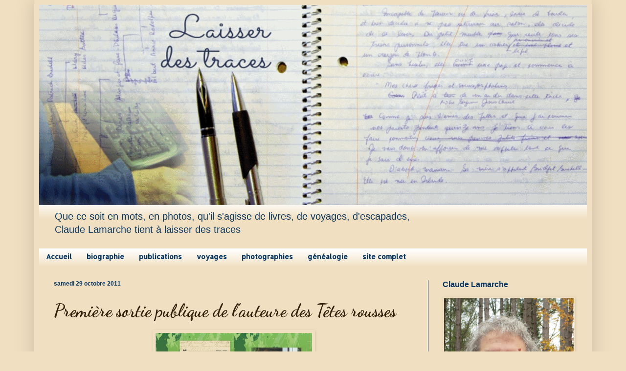

--- FILE ---
content_type: text/html; charset=UTF-8
request_url: https://www.claude-lamarche.com/2011/10/premiere-sortie-publique-de-lauteure.html
body_size: 24780
content:
<!DOCTYPE html>
<html class='v2' dir='ltr' xmlns='http://www.w3.org/1999/xhtml' xmlns:b='http://www.google.com/2005/gml/b' xmlns:data='http://www.google.com/2005/gml/data' xmlns:expr='http://www.google.com/2005/gml/expr'>
<head>
<link href='https://www.blogger.com/static/v1/widgets/335934321-css_bundle_v2.css' rel='stylesheet' type='text/css'/>
<title>Laisser des traces: blogue de l'auteure québécoise Claude Lamarche</title>
<meta content='Claude Lamarche,auteure,Les têtes bouclées,Les têtes rousses,voyages, camping, VR' name='keywords'/>
<meta content='ALL' name='ROBOTS'/>
<meta content='width=1100' name='viewport'/>
<meta content='text/html; charset=UTF-8' http-equiv='Content-Type'/>
<meta content='blogger' name='generator'/>
<link href='https://www.claude-lamarche.com/favicon.ico' rel='icon' type='image/x-icon'/>
<link href='https://www.claude-lamarche.com/2011/10/premiere-sortie-publique-de-lauteure.html' rel='canonical'/>
<link rel="alternate" type="application/atom+xml" title="Laisser des traces: blogue de l&#39;auteure Claude Lamarche - Atom" href="https://www.claude-lamarche.com/feeds/posts/default" />
<link rel="alternate" type="application/rss+xml" title="Laisser des traces: blogue de l&#39;auteure Claude Lamarche - RSS" href="https://www.claude-lamarche.com/feeds/posts/default?alt=rss" />
<link rel="service.post" type="application/atom+xml" title="Laisser des traces: blogue de l&#39;auteure Claude Lamarche - Atom" href="https://www.blogger.com/feeds/5464136188717602801/posts/default" />

<link rel="alternate" type="application/atom+xml" title="Laisser des traces: blogue de l&#39;auteure Claude Lamarche - Atom" href="https://www.claude-lamarche.com/feeds/3864470686599457342/comments/default" />
<!--Can't find substitution for tag [blog.ieCssRetrofitLinks]-->
<link href='https://blogger.googleusercontent.com/img/b/R29vZ2xl/AVvXsEhdkdORD1KtQwfnYOOPacchgRMnym4iAAnBiFhl6rDBdtQrdIdHce5ulcdYjvbfwnTViWx9SH050W4Vk5dLvW8joeEJJbmF5uz4gsq4SWoJPP_b09mlO3st7haW0hC1QMqRk0d1QXqldIc/s320/Les-tetes-rousses-envoi.JPG' rel='image_src'/>
<meta content='https://www.claude-lamarche.com/2011/10/premiere-sortie-publique-de-lauteure.html' property='og:url'/>
<meta content='Première sortie publique de l&#39;auteure des Têtes rousses' property='og:title'/>
<meta content='Blogue de l&#39;auteure québécoise Claude Lamarche sur ses romans, la lecture, la photographie, les voyages, la Petite-Nation et l&#39;Outaouais' property='og:description'/>
<meta content='https://blogger.googleusercontent.com/img/b/R29vZ2xl/AVvXsEhdkdORD1KtQwfnYOOPacchgRMnym4iAAnBiFhl6rDBdtQrdIdHce5ulcdYjvbfwnTViWx9SH050W4Vk5dLvW8joeEJJbmF5uz4gsq4SWoJPP_b09mlO3st7haW0hC1QMqRk0d1QXqldIc/w1200-h630-p-k-no-nu/Les-tetes-rousses-envoi.JPG' property='og:image'/>
<title>Première sortie publique de l'auteure des Têtes rousses</title>
<style type='text/css'>@font-face{font-family:'Allerta';font-style:normal;font-weight:400;font-display:swap;src:url(//fonts.gstatic.com/s/allerta/v19/TwMO-IAHRlkbx940YnYXSCiN9uc.woff2)format('woff2');unicode-range:U+0000-00FF,U+0131,U+0152-0153,U+02BB-02BC,U+02C6,U+02DA,U+02DC,U+0304,U+0308,U+0329,U+2000-206F,U+20AC,U+2122,U+2191,U+2193,U+2212,U+2215,U+FEFF,U+FFFD;}@font-face{font-family:'Dancing Script';font-style:normal;font-weight:700;font-display:swap;src:url(//fonts.gstatic.com/s/dancingscript/v29/If2cXTr6YS-zF4S-kcSWSVi_sxjsohD9F50Ruu7B1i03Rep8hNX6plRPjLo.woff2)format('woff2');unicode-range:U+0102-0103,U+0110-0111,U+0128-0129,U+0168-0169,U+01A0-01A1,U+01AF-01B0,U+0300-0301,U+0303-0304,U+0308-0309,U+0323,U+0329,U+1EA0-1EF9,U+20AB;}@font-face{font-family:'Dancing Script';font-style:normal;font-weight:700;font-display:swap;src:url(//fonts.gstatic.com/s/dancingscript/v29/If2cXTr6YS-zF4S-kcSWSVi_sxjsohD9F50Ruu7B1i03ROp8hNX6plRPjLo.woff2)format('woff2');unicode-range:U+0100-02BA,U+02BD-02C5,U+02C7-02CC,U+02CE-02D7,U+02DD-02FF,U+0304,U+0308,U+0329,U+1D00-1DBF,U+1E00-1E9F,U+1EF2-1EFF,U+2020,U+20A0-20AB,U+20AD-20C0,U+2113,U+2C60-2C7F,U+A720-A7FF;}@font-face{font-family:'Dancing Script';font-style:normal;font-weight:700;font-display:swap;src:url(//fonts.gstatic.com/s/dancingscript/v29/If2cXTr6YS-zF4S-kcSWSVi_sxjsohD9F50Ruu7B1i03Sup8hNX6plRP.woff2)format('woff2');unicode-range:U+0000-00FF,U+0131,U+0152-0153,U+02BB-02BC,U+02C6,U+02DA,U+02DC,U+0304,U+0308,U+0329,U+2000-206F,U+20AC,U+2122,U+2191,U+2193,U+2212,U+2215,U+FEFF,U+FFFD;}</style>
<style id='page-skin-1' type='text/css'><!--
/*
-----------------------------------------------
Blogger Template Style
Name:     Simple
Designer: Josh Peterson
URL:      www.noaesthetic.com
----------------------------------------------- */
/* Variable definitions
====================
<Variable name="keycolor" description="Main Color" type="color" default="#66bbdd"/>
<Group description="Page Text" selector="body">
<Variable name="body.font" description="Font" type="font"
default="normal normal 12px Arial, Tahoma, Helvetica, FreeSans, sans-serif"/>
<Variable name="body.text.color" description="Text Color" type="color" default="#222222"/>
</Group>
<Group description="Backgrounds" selector=".body-fauxcolumns-outer">
<Variable name="body.background.color" description="Outer Background" type="color" default="#66bbdd"/>
<Variable name="content.background.color" description="Main Background" type="color" default="#ffffff"/>
<Variable name="header.background.color" description="Header Background" type="color" default="transparent"/>
</Group>
<Group description="Links" selector=".main-outer">
<Variable name="link.color" description="Link Color" type="color" default="#2288bb"/>
<Variable name="link.visited.color" description="Visited Color" type="color" default="#888888"/>
<Variable name="link.hover.color" description="Hover Color" type="color" default="#33aaff"/>
</Group>
<Group description="Blog Title" selector=".header h1">
<Variable name="header.font" description="Font" type="font"
default="normal normal 60px Arial, Tahoma, Helvetica, FreeSans, sans-serif"/>
<Variable name="header.text.color" description="Title Color" type="color" default="#3399bb" />
</Group>
<Group description="Blog Description" selector=".header .description">
<Variable name="description.text.color" description="Description Color" type="color"
default="#777777" />
</Group>
<Group description="Tabs Text" selector=".tabs-inner .widget li a">
<Variable name="tabs.font" description="Font" type="font"
default="normal normal 14px Arial, Tahoma, Helvetica, FreeSans, sans-serif"/>
<Variable name="tabs.text.color" description="Text Color" type="color" default="#999999"/>
<Variable name="tabs.selected.text.color" description="Selected Color" type="color" default="#000000"/>
</Group>
<Group description="Tabs Background" selector=".tabs-outer .PageList">
<Variable name="tabs.background.color" description="Background Color" type="color" default="#f5f5f5"/>
<Variable name="tabs.selected.background.color" description="Selected Color" type="color" default="#eeeeee"/>
</Group>
<Group description="Post Title" selector="h3.post-title, .comments h4">
<Variable name="post.title.font" description="Font" type="font"
default="normal normal 22px Arial, Tahoma, Helvetica, FreeSans, sans-serif"/>
</Group>
<Group description="Date Header" selector=".date-header">
<Variable name="date.header.color" description="Text Color" type="color"
default="#301e09"/>
<Variable name="date.header.background.color" description="Background Color" type="color"
default="transparent"/>
<Variable name="date.header.font" description="Text Font" type="font"
default="normal bold 11px Arial, Tahoma, Helvetica, FreeSans, sans-serif"/>
<Variable name="date.header.padding" description="Date Header Padding" type="string" default="inherit"/>
<Variable name="date.header.letterspacing" description="Date Header Letter Spacing" type="string" default="inherit"/>
<Variable name="date.header.margin" description="Date Header Margin" type="string" default="inherit"/>
</Group>
<Group description="Post Footer" selector=".post-footer">
<Variable name="post.footer.text.color" description="Text Color" type="color" default="#666666"/>
<Variable name="post.footer.background.color" description="Background Color" type="color"
default="#f9f9f9"/>
<Variable name="post.footer.border.color" description="Shadow Color" type="color" default="#eeeeee"/>
</Group>
<Group description="Gadgets" selector="h2">
<Variable name="widget.title.font" description="Title Font" type="font"
default="normal bold 11px Arial, Tahoma, Helvetica, FreeSans, sans-serif"/>
<Variable name="widget.title.text.color" description="Title Color" type="color" default="#000000"/>
<Variable name="widget.alternate.text.color" description="Alternate Color" type="color" default="#999999"/>
</Group>
<Group description="Images" selector=".main-inner">
<Variable name="image.background.color" description="Background Color" type="color" default="#ffffff"/>
<Variable name="image.border.color" description="Border Color" type="color" default="#eeeeee"/>
<Variable name="image.text.color" description="Caption Text Color" type="color" default="#301e09"/>
</Group>
<Group description="Accents" selector=".content-inner">
<Variable name="body.rule.color" description="Separator Line Color" type="color" default="#eeeeee"/>
<Variable name="tabs.border.color" description="Tabs Border Color" type="color" default="#073763"/>
</Group>
<Variable name="body.background" description="Body Background" type="background"
color="#f0dfc0" default="$(color) none repeat scroll top left"/>
<Variable name="body.background.override" description="Body Background Override" type="string" default=""/>
<Variable name="body.background.gradient.cap" description="Body Gradient Cap" type="url"
default="url(//www.blogblog.com/1kt/simple/gradients_light.png)"/>
<Variable name="body.background.gradient.tile" description="Body Gradient Tile" type="url"
default="url(//www.blogblog.com/1kt/simple/body_gradient_tile_light.png)"/>
<Variable name="content.background.color.selector" description="Content Background Color Selector" type="string" default=".content-inner"/>
<Variable name="content.padding" description="Content Padding" type="length" default="10px" min="0" max="100px"/>
<Variable name="content.padding.horizontal" description="Content Horizontal Padding" type="length" default="10px" min="0" max="100px"/>
<Variable name="content.shadow.spread" description="Content Shadow Spread" type="length" default="40px" min="0" max="100px"/>
<Variable name="content.shadow.spread.webkit" description="Content Shadow Spread (WebKit)" type="length" default="5px" min="0" max="100px"/>
<Variable name="content.shadow.spread.ie" description="Content Shadow Spread (IE)" type="length" default="10px" min="0" max="100px"/>
<Variable name="main.border.width" description="Main Border Width" type="length" default="0" min="0" max="10px"/>
<Variable name="header.background.gradient" description="Header Gradient" type="url" default="none"/>
<Variable name="header.shadow.offset.left" description="Header Shadow Offset Left" type="length" default="-1px" min="-50px" max="50px"/>
<Variable name="header.shadow.offset.top" description="Header Shadow Offset Top" type="length" default="-1px" min="-50px" max="50px"/>
<Variable name="header.shadow.spread" description="Header Shadow Spread" type="length" default="1px" min="0" max="100px"/>
<Variable name="header.padding" description="Header Padding" type="length" default="30px" min="0" max="100px"/>
<Variable name="header.border.size" description="Header Border Size" type="length" default="1px" min="0" max="10px"/>
<Variable name="header.bottom.border.size" description="Header Bottom Border Size" type="length" default="0" min="0" max="10px"/>
<Variable name="header.border.horizontalsize" description="Header Horizontal Border Size" type="length" default="0" min="0" max="10px"/>
<Variable name="description.text.size" description="Description Text Size" type="string" default="140%"/>
<Variable name="tabs.margin.top" description="Tabs Margin Top" type="length" default="0" min="0" max="100px"/>
<Variable name="tabs.margin.side" description="Tabs Side Margin" type="length" default="30px" min="0" max="100px"/>
<Variable name="tabs.background.gradient" description="Tabs Background Gradient" type="url"
default="url(//www.blogblog.com/1kt/simple/gradients_light.png)"/>
<Variable name="tabs.border.width" description="Tabs Border Width" type="length" default="1px" min="0" max="10px"/>
<Variable name="tabs.bevel.border.width" description="Tabs Bevel Border Width" type="length" default="1px" min="0" max="10px"/>
<Variable name="post.margin.bottom" description="Post Bottom Margin" type="length" default="25px" min="0" max="100px"/>
<Variable name="image.border.small.size" description="Image Border Small Size" type="length" default="2px" min="0" max="10px"/>
<Variable name="image.border.large.size" description="Image Border Large Size" type="length" default="5px" min="0" max="10px"/>
<Variable name="page.width.selector" description="Page Width Selector" type="string" default=".region-inner"/>
<Variable name="page.width" description="Page Width" type="string" default="auto"/>
<Variable name="main.section.margin" description="Main Section Margin" type="length" default="15px" min="0" max="100px"/>
<Variable name="main.padding" description="Main Padding" type="length" default="15px" min="0" max="100px"/>
<Variable name="main.padding.top" description="Main Padding Top" type="length" default="30px" min="0" max="100px"/>
<Variable name="main.padding.bottom" description="Main Padding Bottom" type="length" default="30px" min="0" max="100px"/>
<Variable name="paging.background"
color="rgba(0, 0, 0, 0)"
description="Background of blog paging area" type="background"
default="transparent none no-repeat scroll top center"/>
<Variable name="footer.bevel" description="Bevel border length of footer" type="length" default="0" min="0" max="10px"/>
<Variable name="mobile.background.overlay" description="Mobile Background Overlay" type="string"
default="transparent none repeat scroll top left"/>
<Variable name="mobile.background.size" description="Mobile Background Size" type="string" default="auto"/>
<Variable name="mobile.button.color" description="Mobile Button Color" type="color" default="#ffffff" />
<Variable name="startSide" description="Side where text starts in blog language" type="automatic" default="left"/>
<Variable name="endSide" description="Side where text ends in blog language" type="automatic" default="right"/>
*/
/* Content
----------------------------------------------- */
body {
font: normal normal 14px 'Trebuchet MS', Trebuchet, sans-serif;
color: #301e09;
background: #f0dfc0 none no-repeat scroll center center;
padding: 0 40px 40px 40px;
}
html body .region-inner {
min-width: 0;
max-width: 100%;
width: auto;
}
h2 {
font-size: 22px;
}
a:link {
text-decoration:none;
color: #11304a;
}
a:visited {
text-decoration:none;
color: #11304a;
}
a:hover {
text-decoration:underline;
color: #c4dbe5;
}
.body-fauxcolumn-outer .fauxcolumn-inner {
background: transparent none repeat scroll top left;
_background-image: none;
}
.body-fauxcolumn-outer .cap-top {
position: absolute;
z-index: 1;
height: 400px;
width: 100%;
background: #f0dfc0 none no-repeat scroll center center;
}
.body-fauxcolumn-outer .cap-top .cap-left {
width: 100%;
background: transparent none repeat-x scroll top left;
_background-image: none;
}
.content-outer {
-moz-box-shadow: 0 0 40px rgba(0, 0, 0, .15);
-webkit-box-shadow: 0 0 5px rgba(0, 0, 0, .15);
-goog-ms-box-shadow: 0 0 10px #333333;
box-shadow: 0 0 40px rgba(0, 0, 0, .15);
margin-bottom: 1px;
margin-top: -30px;
}
.content-inner {
padding: 10px 10px;
}
.content-inner {
background-color: rgba(0, 0, 0, 0);
}
/* Header
----------------------------------------------- */
.header-outer {
background: rgba(0, 0, 0, 0) url(//www.blogblog.com/1kt/simple/gradients_light.png) repeat-x scroll 0 -400px;
_background-image: none;
}
.Header h1 {
font: normal normal 60px Arial, Tahoma, Helvetica, FreeSans, sans-serif;
color: #ffffff;
text-shadow: 1px 2px 3px rgba(0, 0, 0, .2);
}
.Header h1 a {
color: #ffffff;
}
.Header .description {
font-size: 140%;
color: #073763;
}
.header-inner .Header .titlewrapper {
padding: 22px 30px;
}
.header-inner .Header .descriptionwrapper {
padding: 0 30px;
}
/* Tabs
----------------------------------------------- */
.tabs-inner .section:first-child {
border-top: 0 solid rgba(0, 0, 0, 0);
}
.tabs-inner .section:first-child ul {
margin-top: -0;
border-top: 0 solid rgba(0, 0, 0, 0);
border-left: 0 solid rgba(0, 0, 0, 0);
border-right: 0 solid rgba(0, 0, 0, 0);
}
.tabs-inner .widget ul {
background: #f0dfc0 url(//www.blogblog.com/1kt/simple/gradients_light.png) repeat-x scroll 0 -800px;
_background-image: none;
border-bottom: 1px solid rgba(0, 0, 0, 0);
margin-top: 0;
margin-left: -30px;
margin-right: -30px;
}
.tabs-inner .widget li a {
display: inline-block;
padding: .6em 1em;
font: normal bold 14px Allerta;
color: #073763;
border-left: 1px solid rgba(0, 0, 0, 0);
border-right: 1px solid rgba(0, 0, 0, 0);
}
.tabs-inner .widget li:first-child a {
border-left: none;
}
.tabs-inner .widget li.selected a, .tabs-inner .widget li a:hover {
color: #11304a;
background-color: #e9d19d;
text-decoration: none;
}
/* Columns
----------------------------------------------- */
.main-outer {
border-top: 0 solid #073763;
}
.fauxcolumn-left-outer .fauxcolumn-inner {
border-right: 1px solid #073763;
}
.fauxcolumn-right-outer .fauxcolumn-inner {
border-left: 1px solid #073763;
}
/* Headings
----------------------------------------------- */
div.widget > h2,
div.widget h2.title {
margin: 0 0 1em 0;
font: normal bold 16px 'Trebuchet MS', Trebuchet, sans-serif;
color: #073763;
}
/* Widgets
----------------------------------------------- */
.widget .zippy {
color: rgba(0, 0, 0, 0);
text-shadow: 2px 2px 1px rgba(0, 0, 0, .1);
}
.widget .popular-posts ul {
list-style: none;
}
/* Posts
----------------------------------------------- */
h2.date-header {
font: normal bold 12px Arial, Tahoma, Helvetica, FreeSans, sans-serif;
}
.date-header span {
background-color: transparent;
color: #073763;
padding: inherit;
letter-spacing: inherit;
margin: inherit;
}
.main-inner {
padding-top: 30px;
padding-bottom: 30px;
}
.main-inner .column-center-inner {
padding: 0 15px;
}
.main-inner .column-center-inner .section {
margin: 0 15px;
}
.post {
margin: 0 0 25px 0;
}
h3.post-title, .comments h4 {
font: normal bold 36px Dancing Script;
margin: .75em 0 0;
}
.post-body {
font-size: 110%;
line-height: 1.4;
position: relative;
}
.post-body img, .post-body .tr-caption-container, .Profile img, .Image img,
.BlogList .item-thumbnail img {
padding: 2px;
background: transparent;
border: 1px solid transparent;
-moz-box-shadow: 1px 1px 5px rgba(0, 0, 0, .1);
-webkit-box-shadow: 1px 1px 5px rgba(0, 0, 0, .1);
box-shadow: 1px 1px 5px rgba(0, 0, 0, .1);
}
.post-body img, .post-body .tr-caption-container {
padding: 5px;
}
.post-body .tr-caption-container {
color: #660000;
}
.post-body .tr-caption-container img {
padding: 0;
background: transparent;
border: none;
-moz-box-shadow: 0 0 0 rgba(0, 0, 0, .1);
-webkit-box-shadow: 0 0 0 rgba(0, 0, 0, .1);
box-shadow: 0 0 0 rgba(0, 0, 0, .1);
}
.post-header {
margin: 0 0 1.5em;
line-height: 1.6;
font-size: 90%;
}
.post-footer {
margin: 20px -2px 0;
padding: 5px 10px;
color: #717171;
background-color: #fbfbfb;
border-bottom: 1px solid #f0f0f0;
line-height: 1.6;
font-size: 90%;
}
#comments .comment-author {
padding-top: 1.5em;
border-top: 1px solid #073763;
background-position: 0 1.5em;
}
#comments .comment-author:first-child {
padding-top: 0;
border-top: none;
}
.avatar-image-container {
margin: .2em 0 0;
}
#comments .avatar-image-container img {
border: 1px solid transparent;
}
/* Comments
----------------------------------------------- */
.comments .comments-content .icon.blog-author {
background-repeat: no-repeat;
background-image: url([data-uri]);
}
.comments .comments-content .loadmore a {
border-top: 1px solid rgba(0, 0, 0, 0);
border-bottom: 1px solid rgba(0, 0, 0, 0);
}
.comments .comment-thread.inline-thread {
background-color: #fbfbfb;
}
.comments .continue {
border-top: 2px solid rgba(0, 0, 0, 0);
}
/* Accents
---------------------------------------------- */
.section-columns td.columns-cell {
border-left: 1px solid #073763;
}
.blog-pager {
background: transparent none no-repeat scroll top center;
}
.blog-pager-older-link, .home-link,
.blog-pager-newer-link {
background-color: rgba(0, 0, 0, 0);
padding: 5px;
}
.footer-outer {
border-top: 0 dashed #bbbbbb;
}
/* Mobile
----------------------------------------------- */
body.mobile  {
background-size: auto;
}
.mobile .body-fauxcolumn-outer {
background: transparent none repeat scroll top left;
}
.mobile .body-fauxcolumn-outer .cap-top {
background-size: 100% auto;
}
.mobile .content-outer {
-webkit-box-shadow: 0 0 3px rgba(0, 0, 0, .15);
box-shadow: 0 0 3px rgba(0, 0, 0, .15);
}
body.mobile .AdSense {
margin: 0 -40px;
}
.mobile .tabs-inner .widget ul {
margin-left: 0;
margin-right: 0;
}
.mobile .post {
margin: 0;
}
.mobile .main-inner .column-center-inner .section {
margin: 0;
}
.mobile .date-header span {
padding: 0.1em 10px;
margin: 0 -10px;
}
.mobile h3.post-title {
font-family: 'Dancing Script', cursive;
margin: 0;}
.mobile .blog-pager {
background: transparent none no-repeat scroll top center;
}
.mobile .footer-outer {
border-top: none;
}
.mobile .main-inner, .mobile .footer-inner {
background-color: rgba(0, 0, 0, 0);
}
.mobile-index-contents {
color: #301e09;
}
.mobile-link-button {
background-color: #11304a;
}
.mobile-link-button a:link, .mobile-link-button a:visited {
color: #ffffff;
}
.mobile .tabs-inner .section:first-child {
border-top: none;
}
.mobile .tabs-inner .PageList .widget-content {
background-color: #e9d19d;
color: #11304a;
border-top: 1px solid rgba(0, 0, 0, 0);
border-bottom: 1px solid rgba(0, 0, 0, 0);
}
.mobile .tabs-inner .PageList .widget-content .pagelist-arrow {
border-left: 1px solid rgba(0, 0, 0, 0);
}
font-family: 'Handlee', cursive;
--></style>
<style id='template-skin-1' type='text/css'><!--
body {
min-width: 1140px;
}
.content-outer, .content-fauxcolumn-outer, .region-inner {
min-width: 1140px;
max-width: 1140px;
_width: 1140px;
}
.main-inner .columns {
padding-left: 0px;
padding-right: 325px;
}
.main-inner .fauxcolumn-center-outer {
left: 0px;
right: 325px;
/* IE6 does not respect left and right together */
_width: expression(this.parentNode.offsetWidth -
parseInt("0px") -
parseInt("325px") + 'px');
}
.main-inner .fauxcolumn-left-outer {
width: 0px;
}
.main-inner .fauxcolumn-right-outer {
width: 325px;
}
.main-inner .column-left-outer {
width: 0px;
right: 100%;
margin-left: -0px;
}
.main-inner .column-right-outer {
width: 325px;
margin-right: -325px;
}
#layout {
min-width: 0;
}
#layout .content-outer {
min-width: 0;
width: 800px;
}
#layout .region-inner {
min-width: 0;
width: auto;
}
--></style>
<script>
  (function(i,s,o,g,r,a,m){i['GoogleAnalyticsObject']=r;i[r]=i[r]||function(){
  (i[r].q=i[r].q||[]).push(arguments)},i[r].l=1*new Date();a=s.createElement(o),
  m=s.getElementsByTagName(o)[0];a.async=1;a.src=g;m.parentNode.insertBefore(a,m)
  })(window,document,'script','https://www.google-analytics.com/analytics.js','ga');

  ga('create', 'UA-84722001-1', 'auto');
  ga('send', 'pageview');

</script>
<link href='https://fonts.googleapis.com/css?family=Dancing+Script' rel='stylesheet'/>
<link href='https://www.blogger.com/dyn-css/authorization.css?targetBlogID=5464136188717602801&amp;zx=7ae85b37-d811-4d7c-a85f-0291f1d50b5b' media='none' onload='if(media!=&#39;all&#39;)media=&#39;all&#39;' rel='stylesheet'/><noscript><link href='https://www.blogger.com/dyn-css/authorization.css?targetBlogID=5464136188717602801&amp;zx=7ae85b37-d811-4d7c-a85f-0291f1d50b5b' rel='stylesheet'/></noscript>
<meta name='google-adsense-platform-account' content='ca-host-pub-1556223355139109'/>
<meta name='google-adsense-platform-domain' content='blogspot.com'/>

</head>
<body class='loading'>
<div class='navbar no-items section' id='navbar'>
</div>
<div class='body-fauxcolumns'>
<div class='fauxcolumn-outer body-fauxcolumn-outer'>
<div class='cap-top'>
<div class='cap-left'></div>
<div class='cap-right'></div>
</div>
<div class='fauxborder-left'>
<div class='fauxborder-right'></div>
<div class='fauxcolumn-inner'>
</div>
</div>
<div class='cap-bottom'>
<div class='cap-left'></div>
<div class='cap-right'></div>
</div>
</div>
</div>
<div class='content'>
<div class='content-fauxcolumns'>
<div class='fauxcolumn-outer content-fauxcolumn-outer'>
<div class='cap-top'>
<div class='cap-left'></div>
<div class='cap-right'></div>
</div>
<div class='fauxborder-left'>
<div class='fauxborder-right'></div>
<div class='fauxcolumn-inner'>
</div>
</div>
<div class='cap-bottom'>
<div class='cap-left'></div>
<div class='cap-right'></div>
</div>
</div>
</div>
<div class='content-outer'>
<div class='content-cap-top cap-top'>
<div class='cap-left'></div>
<div class='cap-right'></div>
</div>
<div class='fauxborder-left content-fauxborder-left'>
<div class='fauxborder-right content-fauxborder-right'></div>
<div class='content-inner'>
<header>
<div class='header-outer'>
<div class='header-cap-top cap-top'>
<div class='cap-left'></div>
<div class='cap-right'></div>
</div>
<div class='fauxborder-left header-fauxborder-left'>
<div class='fauxborder-right header-fauxborder-right'></div>
<div class='region-inner header-inner'>
<div class='header section' id='header'><div class='widget Header' data-version='1' id='Header1'>
<div id='header-inner'>
<a href='https://www.claude-lamarche.com/' style='display: block'>
<img alt='Laisser des traces: blogue de l&#39;auteure Claude Lamarche' height='410px; ' id='Header1_headerimg' src='https://blogger.googleusercontent.com/img/b/R29vZ2xl/AVvXsEjFttwlpc7UomvE3w9bUtU7yU7kfvdUL1AZFdMrVctJZYewWbyvmw3B8DR4ddNTfg-eJb3eA5jacXJ5h4A9-ELEJ4DK4HkZjZymS1EQM6f6ixOSFgL5JoLdY-SzcgbI7HgMNA8ev9oOp14/s1600/gif+anime-blogue.gif' style='display: block' width='1130px; '/>
</a>
<div class='descriptionwrapper'>
<p class='description'><span>Que ce soit en mots, en photos, qu'il s'agisse de livres, de voyages, d'escapades, <br>Claude Lamarche tient à laisser des traces</span></p>
</div>
</div>
</div></div>
</div>
</div>
<div class='header-cap-bottom cap-bottom'>
<div class='cap-left'></div>
<div class='cap-right'></div>
</div>
</div>
</header>
<div class='tabs-outer'>
<div class='tabs-cap-top cap-top'>
<div class='cap-left'></div>
<div class='cap-right'></div>
</div>
<div class='fauxborder-left tabs-fauxborder-left'>
<div class='fauxborder-right tabs-fauxborder-right'></div>
<div class='region-inner tabs-inner'>
<div class='tabs section' id='crosscol'><div class='widget PageList' data-version='1' id='PageList1'>
<h2>Pages</h2>
<div class='widget-content'>
<ul>
<li>
<a href='http://www.claude-lamarche.com/'>Accueil</a>
</li>
<li>
<a href='http://www.despagesetdespages.com/auteure.htm'>biographie</a>
</li>
<li>
<a href='http://despagesetdespages.com/bibliographie.htm'>publications</a>
</li>
<li>
<a href='http://www.despagesetdespages.com/voyages/index.htm'>voyages</a>
</li>
<li>
<a href='http://www.despagesetdespages.com/photos-accueil.htm'>photographies</a>
</li>
<li>
<a href='http://www.despagesetdespages.com/genealogie-accueil.htm'>généalogie</a>
</li>
<li>
<a href='http://despagesetdespages.com/'>site complet</a>
</li>
</ul>
<div class='clear'></div>
</div>
</div></div>
<div class='tabs no-items section' id='crosscol-overflow'></div>
</div>
</div>
<div class='tabs-cap-bottom cap-bottom'>
<div class='cap-left'></div>
<div class='cap-right'></div>
</div>
</div>
<div class='main-outer'>
<div class='main-cap-top cap-top'>
<div class='cap-left'></div>
<div class='cap-right'></div>
</div>
<div class='fauxborder-left main-fauxborder-left'>
<div class='fauxborder-right main-fauxborder-right'></div>
<div class='region-inner main-inner'>
<div class='columns fauxcolumns'>
<div class='fauxcolumn-outer fauxcolumn-center-outer'>
<div class='cap-top'>
<div class='cap-left'></div>
<div class='cap-right'></div>
</div>
<div class='fauxborder-left'>
<div class='fauxborder-right'></div>
<div class='fauxcolumn-inner'>
</div>
</div>
<div class='cap-bottom'>
<div class='cap-left'></div>
<div class='cap-right'></div>
</div>
</div>
<div class='fauxcolumn-outer fauxcolumn-left-outer'>
<div class='cap-top'>
<div class='cap-left'></div>
<div class='cap-right'></div>
</div>
<div class='fauxborder-left'>
<div class='fauxborder-right'></div>
<div class='fauxcolumn-inner'>
</div>
</div>
<div class='cap-bottom'>
<div class='cap-left'></div>
<div class='cap-right'></div>
</div>
</div>
<div class='fauxcolumn-outer fauxcolumn-right-outer'>
<div class='cap-top'>
<div class='cap-left'></div>
<div class='cap-right'></div>
</div>
<div class='fauxborder-left'>
<div class='fauxborder-right'></div>
<div class='fauxcolumn-inner'>
</div>
</div>
<div class='cap-bottom'>
<div class='cap-left'></div>
<div class='cap-right'></div>
</div>
</div>
<!-- corrects IE6 width calculation -->
<div class='columns-inner'>
<div class='column-center-outer'>
<div class='column-center-inner'>
<div class='main section' id='main'><div class='widget Blog' data-version='1' id='Blog1'>
<div class='blog-posts hfeed'>

          <div class="date-outer">
        
<h2 class='date-header'><span>samedi 29 octobre 2011</span></h2>

          <div class="date-posts">
        
<div class='post-outer'>
<div class='post hentry' itemprop='blogPost' itemscope='itemscope' itemtype='http://schema.org/BlogPosting'>
<meta content='https://blogger.googleusercontent.com/img/b/R29vZ2xl/AVvXsEhdkdORD1KtQwfnYOOPacchgRMnym4iAAnBiFhl6rDBdtQrdIdHce5ulcdYjvbfwnTViWx9SH050W4Vk5dLvW8joeEJJbmF5uz4gsq4SWoJPP_b09mlO3st7haW0hC1QMqRk0d1QXqldIc/s320/Les-tetes-rousses-envoi.JPG' itemprop='image_url'/>
<meta content='5464136188717602801' itemprop='blogId'/>
<meta content='3864470686599457342' itemprop='postId'/>
<a name='3864470686599457342'></a>
<h3 class='post-title entry-title' itemprop='name'>
Première sortie publique de l'auteure des Têtes rousses
</h3>
<div class='post-header'>
<div class='post-header-line-1'></div>
</div>
<div class='post-body entry-content' id='post-body-3864470686599457342' itemprop='description articleBody'>
<div class="separator" style="clear: both; text-align: center;">
<a href="https://blogger.googleusercontent.com/img/b/R29vZ2xl/AVvXsEhdkdORD1KtQwfnYOOPacchgRMnym4iAAnBiFhl6rDBdtQrdIdHce5ulcdYjvbfwnTViWx9SH050W4Vk5dLvW8joeEJJbmF5uz4gsq4SWoJPP_b09mlO3st7haW0hC1QMqRk0d1QXqldIc/s1600/Les-tetes-rousses-envoi.JPG" imageanchor="1" style="margin-left: 1em; margin-right: 1em;"><img border="0" height="190" src="https://blogger.googleusercontent.com/img/b/R29vZ2xl/AVvXsEhdkdORD1KtQwfnYOOPacchgRMnym4iAAnBiFhl6rDBdtQrdIdHce5ulcdYjvbfwnTViWx9SH050W4Vk5dLvW8joeEJJbmF5uz4gsq4SWoJPP_b09mlO3st7haW0hC1QMqRk0d1QXqldIc/s320/Les-tetes-rousses-envoi.JPG" width="320" /></a></div>
<div class="separator" style="clear: both; text-align: center;">
<br /></div>
<div class="separator" style="clear: both; text-align: justify;">
Le livre est sorti en librairie, au tour de l'auteure de se présenter en public.</div>
<div class="separator" style="clear: both; text-align: justify;">
Ce samedi 29 octobre, Claude Lamarche sera présente pour dédicacer son roman,</div>
<div style="text-align: justify;">
à la librairie Rose-Marie de Gatineau (secteur Buckingham), de 10 heures à 15 heures.</div>
<div style="text-align: justify;">
<br /></div>
<div style="text-align: justify;">
<span class="Apple-style-span" style="font-family: Times, 'Times New Roman', serif;">(Bon, encore question de ce roman, mais je n'allais tout de même pas laisser mon blogue sur le malaise vagal! Et si vous vous demandez pourquoi la photo de l'auteure est quasiment aussi grosse que la couverture du livre, c'est pour éviter toute confusion avec un autre auteur qui porte le même nom que moi.</span>)</div>
<br />
<div style='clear: both;'></div>
</div>
<div class='post-footer'>
<div class='post-footer-line post-footer-line-1'><span class='post-author vcard'>
Publié par
<span class='fn' itemprop='author' itemscope='itemscope' itemtype='http://schema.org/Person'>
<meta content='https://www.blogger.com/profile/06044272918803162825' itemprop='url'/>
<a class='g-profile' href='https://www.blogger.com/profile/06044272918803162825' rel='author' title='author profile'>
<span itemprop='name'>ClaudeL</span>
</a>
</span>
</span>
<span class='post-comment-link'>
</span>
<span class='post-icons'>
</span>
<div class='post-share-buttons goog-inline-block'>
<a class='goog-inline-block share-button sb-email' href='https://www.blogger.com/share-post.g?blogID=5464136188717602801&postID=3864470686599457342&target=email' target='_blank' title='Envoyer ce message par courriel'><span class='share-button-link-text'>Envoyer ce message par courriel</span></a><a class='goog-inline-block share-button sb-blog' href='https://www.blogger.com/share-post.g?blogID=5464136188717602801&postID=3864470686599457342&target=blog' onclick='window.open(this.href, "_blank", "height=270,width=475"); return false;' target='_blank' title='BlogThis!'><span class='share-button-link-text'>BlogThis!</span></a><a class='goog-inline-block share-button sb-twitter' href='https://www.blogger.com/share-post.g?blogID=5464136188717602801&postID=3864470686599457342&target=twitter' target='_blank' title='Partager sur X'><span class='share-button-link-text'>Partager sur X</span></a><a class='goog-inline-block share-button sb-facebook' href='https://www.blogger.com/share-post.g?blogID=5464136188717602801&postID=3864470686599457342&target=facebook' onclick='window.open(this.href, "_blank", "height=430,width=640"); return false;' target='_blank' title='Partager sur Facebook'><span class='share-button-link-text'>Partager sur Facebook</span></a><a class='goog-inline-block share-button sb-pinterest' href='https://www.blogger.com/share-post.g?blogID=5464136188717602801&postID=3864470686599457342&target=pinterest' target='_blank' title='Partager sur Pinterest'><span class='share-button-link-text'>Partager sur Pinterest</span></a>
</div>
</div>
<div class='post-footer-line post-footer-line-2'><span class='post-labels'>
</span>
</div>
<div class='post-footer-line post-footer-line-3'></div>
</div>
</div>
<div class='comments' id='comments'>
<a name='comments'></a>
<h4>3&#160;commentaires:</h4>
<div class='comments-content'>
<script async='async' src='' type='text/javascript'></script>
<script type='text/javascript'>
    (function() {
      var items = null;
      var msgs = null;
      var config = {};

// <![CDATA[
      var cursor = null;
      if (items && items.length > 0) {
        cursor = parseInt(items[items.length - 1].timestamp) + 1;
      }

      var bodyFromEntry = function(entry) {
        var text = (entry &&
                    ((entry.content && entry.content.$t) ||
                     (entry.summary && entry.summary.$t))) ||
            '';
        if (entry && entry.gd$extendedProperty) {
          for (var k in entry.gd$extendedProperty) {
            if (entry.gd$extendedProperty[k].name == 'blogger.contentRemoved') {
              return '<span class="deleted-comment">' + text + '</span>';
            }
          }
        }
        return text;
      }

      var parse = function(data) {
        cursor = null;
        var comments = [];
        if (data && data.feed && data.feed.entry) {
          for (var i = 0, entry; entry = data.feed.entry[i]; i++) {
            var comment = {};
            // comment ID, parsed out of the original id format
            var id = /blog-(\d+).post-(\d+)/.exec(entry.id.$t);
            comment.id = id ? id[2] : null;
            comment.body = bodyFromEntry(entry);
            comment.timestamp = Date.parse(entry.published.$t) + '';
            if (entry.author && entry.author.constructor === Array) {
              var auth = entry.author[0];
              if (auth) {
                comment.author = {
                  name: (auth.name ? auth.name.$t : undefined),
                  profileUrl: (auth.uri ? auth.uri.$t : undefined),
                  avatarUrl: (auth.gd$image ? auth.gd$image.src : undefined)
                };
              }
            }
            if (entry.link) {
              if (entry.link[2]) {
                comment.link = comment.permalink = entry.link[2].href;
              }
              if (entry.link[3]) {
                var pid = /.*comments\/default\/(\d+)\?.*/.exec(entry.link[3].href);
                if (pid && pid[1]) {
                  comment.parentId = pid[1];
                }
              }
            }
            comment.deleteclass = 'item-control blog-admin';
            if (entry.gd$extendedProperty) {
              for (var k in entry.gd$extendedProperty) {
                if (entry.gd$extendedProperty[k].name == 'blogger.itemClass') {
                  comment.deleteclass += ' ' + entry.gd$extendedProperty[k].value;
                } else if (entry.gd$extendedProperty[k].name == 'blogger.displayTime') {
                  comment.displayTime = entry.gd$extendedProperty[k].value;
                }
              }
            }
            comments.push(comment);
          }
        }
        return comments;
      };

      var paginator = function(callback) {
        if (hasMore()) {
          var url = config.feed + '?alt=json&v=2&orderby=published&reverse=false&max-results=50';
          if (cursor) {
            url += '&published-min=' + new Date(cursor).toISOString();
          }
          window.bloggercomments = function(data) {
            var parsed = parse(data);
            cursor = parsed.length < 50 ? null
                : parseInt(parsed[parsed.length - 1].timestamp) + 1
            callback(parsed);
            window.bloggercomments = null;
          }
          url += '&callback=bloggercomments';
          var script = document.createElement('script');
          script.type = 'text/javascript';
          script.src = url;
          document.getElementsByTagName('head')[0].appendChild(script);
        }
      };
      var hasMore = function() {
        return !!cursor;
      };
      var getMeta = function(key, comment) {
        if ('iswriter' == key) {
          var matches = !!comment.author
              && comment.author.name == config.authorName
              && comment.author.profileUrl == config.authorUrl;
          return matches ? 'true' : '';
        } else if ('deletelink' == key) {
          return config.baseUri + '/comment/delete/'
               + config.blogId + '/' + comment.id;
        } else if ('deleteclass' == key) {
          return comment.deleteclass;
        }
        return '';
      };

      var replybox = null;
      var replyUrlParts = null;
      var replyParent = undefined;

      var onReply = function(commentId, domId) {
        if (replybox == null) {
          // lazily cache replybox, and adjust to suit this style:
          replybox = document.getElementById('comment-editor');
          if (replybox != null) {
            replybox.height = '250px';
            replybox.style.display = 'block';
            replyUrlParts = replybox.src.split('#');
          }
        }
        if (replybox && (commentId !== replyParent)) {
          replybox.src = '';
          document.getElementById(domId).insertBefore(replybox, null);
          replybox.src = replyUrlParts[0]
              + (commentId ? '&parentID=' + commentId : '')
              + '#' + replyUrlParts[1];
          replyParent = commentId;
        }
      };

      var hash = (window.location.hash || '#').substring(1);
      var startThread, targetComment;
      if (/^comment-form_/.test(hash)) {
        startThread = hash.substring('comment-form_'.length);
      } else if (/^c[0-9]+$/.test(hash)) {
        targetComment = hash.substring(1);
      }

      // Configure commenting API:
      var configJso = {
        'maxDepth': config.maxThreadDepth
      };
      var provider = {
        'id': config.postId,
        'data': items,
        'loadNext': paginator,
        'hasMore': hasMore,
        'getMeta': getMeta,
        'onReply': onReply,
        'rendered': true,
        'initComment': targetComment,
        'initReplyThread': startThread,
        'config': configJso,
        'messages': msgs
      };

      var render = function() {
        if (window.goog && window.goog.comments) {
          var holder = document.getElementById('comment-holder');
          window.goog.comments.render(holder, provider);
        }
      };

      // render now, or queue to render when library loads:
      if (window.goog && window.goog.comments) {
        render();
      } else {
        window.goog = window.goog || {};
        window.goog.comments = window.goog.comments || {};
        window.goog.comments.loadQueue = window.goog.comments.loadQueue || [];
        window.goog.comments.loadQueue.push(render);
      }
    })();
// ]]>
  </script>
<div id='comment-holder'>
<div class="comment-thread toplevel-thread"><ol id="top-ra"><li class="comment" id="c3567185080679922746"><div class="avatar-image-container"><img src="//resources.blogblog.com/img/blank.gif" alt=""/></div><div class="comment-block"><div class="comment-header"><cite class="user"><a href="http://entrevousetelles.blogspot.com/" rel="nofollow">Sylvie</a></cite><span class="icon user "></span><span class="datetime secondary-text"><a rel="nofollow" href="https://www.claude-lamarche.com/2011/10/premiere-sortie-publique-de-lauteure.html?showComment=1319905620016#c3567185080679922746">29 octobre 2011 à 12 h 27</a></span></div><p class="comment-content">Et que la fête commence !!!!<br>Passe un beau tête-à-tête avec tes visiteurs-acheteurs-lecteurs. ;)</p><span class="comment-actions secondary-text"><a class="comment-reply" target="_self" data-comment-id="3567185080679922746">Répondre</a><span class="item-control blog-admin blog-admin pid-126644050"><a target="_self" href="https://www.blogger.com/comment/delete/5464136188717602801/3567185080679922746">Effacer</a></span></span></div><div class="comment-replies"><div id="c3567185080679922746-rt" class="comment-thread inline-thread hidden"><span class="thread-toggle thread-expanded"><span class="thread-arrow"></span><span class="thread-count"><a target="_self">Réponses</a></span></span><ol id="c3567185080679922746-ra" class="thread-chrome thread-expanded"><div></div><div id="c3567185080679922746-continue" class="continue"><a class="comment-reply" target="_self" data-comment-id="3567185080679922746">Répondre</a></div></ol></div></div><div class="comment-replybox-single" id="c3567185080679922746-ce"></div></li><li class="comment" id="c4823124887119578366"><div class="avatar-image-container"><img src="//blogger.googleusercontent.com/img/b/R29vZ2xl/AVvXsEiNNvJBw327MXQ2W2yvOsEgDSZa-Lm1h4MJrpvgeGR5e81xjgor9vP3GdjWMbr-ZNio0MRdMcbpcHOeq6XOFZGD6g45M2n10ZcqT4Xx8WjqJqRsX5arKfn09OpXrj-_f9Y/s45-c/ClaudeDumas_D800E_A_6347-2.jpg" alt=""/></div><div class="comment-block"><div class="comment-header"><cite class="user"><a href="https://www.blogger.com/profile/13416394377136790861" rel="nofollow">Isabelle Lauzon</a></cite><span class="icon user "></span><span class="datetime secondary-text"><a rel="nofollow" href="https://www.claude-lamarche.com/2011/10/premiere-sortie-publique-de-lauteure.html?showComment=1319939624760#c4823124887119578366">29 octobre 2011 à 21 h 53</a></span></div><p class="comment-content">Héhé! Comme ça, je suis certaine de te reconnaître au SLM! :D<br><br>Bravo, vis à fond cette séance de dédicaces! Ce n&#39;est que le début... ;)</p><span class="comment-actions secondary-text"><a class="comment-reply" target="_self" data-comment-id="4823124887119578366">Répondre</a><span class="item-control blog-admin blog-admin pid-766162590"><a target="_self" href="https://www.blogger.com/comment/delete/5464136188717602801/4823124887119578366">Effacer</a></span></span></div><div class="comment-replies"><div id="c4823124887119578366-rt" class="comment-thread inline-thread hidden"><span class="thread-toggle thread-expanded"><span class="thread-arrow"></span><span class="thread-count"><a target="_self">Réponses</a></span></span><ol id="c4823124887119578366-ra" class="thread-chrome thread-expanded"><div></div><div id="c4823124887119578366-continue" class="continue"><a class="comment-reply" target="_self" data-comment-id="4823124887119578366">Répondre</a></div></ol></div></div><div class="comment-replybox-single" id="c4823124887119578366-ce"></div></li><li class="comment" id="c7229272970092524155"><div class="avatar-image-container"><img src="//blogger.googleusercontent.com/img/b/R29vZ2xl/AVvXsEiShDEI8GCwsvMelwoJO3qfrtL8kKyrwUyVVItFG46ZAugUrWMM12IAdVTSEoFIVXl9AqY-oJ2WB25i5c92w6O1mc07BJ1AYZ4FU3P1-ntJOls2QZikGEHS97Gc6F826A/s45-c/cahier-crayon.jpg" alt=""/></div><div class="comment-block"><div class="comment-header"><cite class="user"><a href="https://www.blogger.com/profile/06044272918803162825" rel="nofollow">ClaudeL</a></cite><span class="icon user blog-author"></span><span class="datetime secondary-text"><a rel="nofollow" href="https://www.claude-lamarche.com/2011/10/premiere-sortie-publique-de-lauteure.html?showComment=1319971349279#c7229272970092524155">30 octobre 2011 à 06 h 42</a></span></div><p class="comment-content">À Sylvie: C&#39;était très bien en effet. Sur une 6-7 visiteurs qui m&#39;ont adressé la parole, une seule personne connue et cinq ventes. Bonne moyenne au bâton, finalement.<br><br>À Isabelle: La photo date de trois ans (je n&#39;en ai pas trouvé de plus belle, hihi!), mais je n&#39;ai pas trop changé... de loin!</p><span class="comment-actions secondary-text"><a class="comment-reply" target="_self" data-comment-id="7229272970092524155">Répondre</a><span class="item-control blog-admin blog-admin pid-566163598"><a target="_self" href="https://www.blogger.com/comment/delete/5464136188717602801/7229272970092524155">Effacer</a></span></span></div><div class="comment-replies"><div id="c7229272970092524155-rt" class="comment-thread inline-thread hidden"><span class="thread-toggle thread-expanded"><span class="thread-arrow"></span><span class="thread-count"><a target="_self">Réponses</a></span></span><ol id="c7229272970092524155-ra" class="thread-chrome thread-expanded"><div></div><div id="c7229272970092524155-continue" class="continue"><a class="comment-reply" target="_self" data-comment-id="7229272970092524155">Répondre</a></div></ol></div></div><div class="comment-replybox-single" id="c7229272970092524155-ce"></div></li></ol><div id="top-continue" class="continue"><a class="comment-reply" target="_self">Ajouter un commentaire</a></div><div class="comment-replybox-thread" id="top-ce"></div><div class="loadmore hidden" data-post-id="3864470686599457342"><a target="_self">Charger la suite...</a></div></div>
</div>
</div>
<p class='comment-footer'>
<div class='comment-form'>
<a name='comment-form'></a>
<p>Les anonymes: svp petite signature</p>
<a href='https://www.blogger.com/comment/frame/5464136188717602801?po=3864470686599457342&hl=fr-CA&saa=85391&origin=https://www.claude-lamarche.com' id='comment-editor-src'></a>
<iframe allowtransparency='true' class='blogger-iframe-colorize blogger-comment-from-post' frameborder='0' height='410px' id='comment-editor' name='comment-editor' src='' width='100%'></iframe>
<script src='https://www.blogger.com/static/v1/jsbin/2830521187-comment_from_post_iframe.js' type='text/javascript'></script>
<script type='text/javascript'>
      BLOG_CMT_createIframe('https://www.blogger.com/rpc_relay.html');
    </script>
</div>
</p>
<div id='backlinks-container'>
<div id='Blog1_backlinks-container'>
</div>
</div>
</div>
</div>

        </div></div>
      
</div>
<div class='blog-pager' id='blog-pager'>
<span id='blog-pager-newer-link'>
<a class='blog-pager-newer-link' href='https://www.claude-lamarche.com/2011/10/articulez-sil-vous-plait.html' id='Blog1_blog-pager-newer-link' title='Message plus récent'>Message plus récent</a>
</span>
<span id='blog-pager-older-link'>
<a class='blog-pager-older-link' href='https://www.claude-lamarche.com/2011/10/digne-dun-roman.html' id='Blog1_blog-pager-older-link' title='Messages plus anciens'>Messages plus anciens</a>
</span>
<a class='home-link' href='https://www.claude-lamarche.com/'>Accueil</a>
</div>
<div class='clear'></div>
<div class='post-feeds'>
<div class='feed-links'>
S'abonner à :
<a class='feed-link' href='https://www.claude-lamarche.com/feeds/3864470686599457342/comments/default' target='_blank' type='application/atom+xml'>Publier des commentaires (Atom)</a>
</div>
</div>
</div></div>
</div>
</div>
<div class='column-left-outer'>
<div class='column-left-inner'>
<aside>
</aside>
</div>
</div>
<div class='column-right-outer'>
<div class='column-right-inner'>
<aside>
<div class='sidebar section' id='sidebar-right-1'><div class='widget Image' data-version='1' id='Image6'>
<h2>Claude Lamarche</h2>
<div class='widget-content'>
<img alt='Claude Lamarche' height='352' id='Image6_img' src='https://blogger.googleusercontent.com/img/a/AVvXsEgVmzOXNdljGvafw0NbfsUIAM5nn7hgUXZSMHnSxL_nWbeD-csRUnV6vaqvEbRfGUUfoNBpxjaFNhrwcfNT0QKv5QV55xSaN7PluEV7dQ9i1DknhuxeD6NyzafD7Q_xw24J1hBlGOYQaDwVsYzPIHQCJWeK17KphEOzZCf15Vv4QHqHG7e9_LVzMWokyL4=s352' width='317'/>
<br/>
<span class='caption'>Eh! oui, Claude, ça peut aussi être une femme!</span>
</div>
<div class='clear'></div>
</div><div class='widget Image' data-version='1' id='Image3'>
<h2>La région de l'auteure</h2>
<div class='widget-content'>
<a href='http://www.despagesetdespages.com/petite-nation-claude.pdf'>
<img alt='La région de l&#39;auteure' height='355' id='Image3_img' src='https://blogger.googleusercontent.com/img/a/AVvXsEiigmV-UP4pNjLnJ79HzooHUPsaeQPRIvv10JMfboy3SsRyoOYj_Ebo-ersEW1mwgxtzTC6VHqLS34RVcxZXUunuJOMUXPPQKdPtmGOnvRhD2uYReGEW6i81P72cWpAWSw-XT2uVSt2bwQCkYCSfJZWDXBK_AJi8C8t81mbNR7MN1e2Lr_cjBhjh5k8TrU=s355' width='317'/>
</a>
<br/>
<span class='caption'>Cliquer sur le livre pour lire les 25 pages</span>
</div>
<div class='clear'></div>
</div><div class='widget Image' data-version='1' id='Image8'>
<h2>Venez vous promener dans la Petite-Nation</h2>
<div class='widget-content'>
<a href='https://www.petitenationoutaouais.com/'>
<img alt='Venez vous promener dans la Petite-Nation' height='167' id='Image8_img' src='https://blogger.googleusercontent.com/img/a/AVvXsEhqhqECz4HvWfwNK6YZu8mu1ooveXmBHqVSMemOW6GAKYhVc1Y6wfR1U4lu08JBhdeJ0AfhyTktS-fcfwxPZ1gB-PDKsz3yUdDNeOlp73DSGLlAWcAcp8-DQSmSEcvpednALHhoMDcOYvHTpGJPBN0r3UXHlCwPdhA5351v4Jn-HhuqsgSHv-29m1NtP2E=s317' width='317'/>
</a>
<br/>
<span class='caption'>Quoi voir, quoi faire, où coucher, où manger... dans la Petite-Nation.Cliquez sur le logo.</span>
</div>
<div class='clear'></div>
</div><div class='widget Image' data-version='1' id='Image5'>
<h2>Petite-Nation: MRC Papineau</h2>
<div class='widget-content'>
<a href='https://mrcpapineau.com/services/patrimoine/'>
<img alt='Petite-Nation: MRC Papineau' height='409' id='Image5_img' src='https://blogger.googleusercontent.com/img/a/AVvXsEhgm-NLy8zo-1okgkxQEQ3IDBp-TWkG9ksGTSZbE5kCVxxn5srAo1yZSpd5GITKAhn4R_D6t-CaxoxfG6UQT-HOrOZNQF4OmcdSdfk6gK2pAv2F07e0sw2qxihSCqwS191HBDn11baKwjZj4sttFyRSYFA9eAs3WUfuibpdqvNgWPBPAwjdy--a6kyQNJw=s409' width='317'/>
</a>
<br/>
<span class='caption'>Peetite-Nation: patrimoine bâti, religieux, culturel. Des informations, des documents, des liens vers les sites d'organismes. Cliquez sur le document.</span>
</div>
<div class='clear'></div>
</div><div class='widget Image' data-version='1' id='Image4'>
<h2>Petite-Nation: Saint-André-Avellin</h2>
<div class='widget-content'>
<a href='https://museedespionniers.qc.ca/'>
<img alt='Petite-Nation: Saint-André-Avellin' height='431' id='Image4_img' src='https://blogger.googleusercontent.com/img/a/AVvXsEiYtCM7Q-qA5ZAM3ZXWl_AttjN8QEgH3N_Qv-PtH6N1BSY2dXQYCKSiP-n8yijD9h5KmHx2lOzrCE0rP4Bs8bD1Hp_8xvBgmT5dLE6CfJ7P8shzBpLK-evfZRVXLG6wMwdflwafETZ5k1gRw0B9Hj9lzU4yS9KznXK9llVwoxCqFwxDLeqMaNz3vha6hmg=s431' width='317'/>
</a>
<br/>
<span class='caption'>Le livre, oui, le site Internet du Musée des Pionniers encore plus.Cliquez sur le livre.</span>
</div>
<div class='clear'></div>
</div><div class='widget Image' data-version='1' id='Image2'>
<h2>Petite-Nation : Ripon</h2>
<div class='widget-content'>
<a href='https://patrimoineripon.ca/'>
<img alt='Petite-Nation : Ripon' height='444' id='Image2_img' src='https://blogger.googleusercontent.com/img/a/AVvXsEgI8QF-p1qO8XRdrTEOCraswU4IWKX2LzcYx9S0K4KAj1e4tzVBtuRJ7p9_7f-KuIz6Mlg6NoC8HIPWfwJNMQKKdRXDtNvjb2YKyfV9_OBX3G5kUBG4IUfyvcJ02BsmJQ9BFFWt68mH0AMATbVta6j8Uhl5J3ZxdO0_iLhPWn-j2vH8LdlfSaP62qZ84wM=s444' width='317'/>
</a>
<br/>
<span class='caption'>Découvrir l'histoire et le patrimoine de Ripon: livre et site Internet. Cliquez sur le livre</span>
</div>
<div class='clear'></div>
</div><div class='widget BlogSearch' data-version='1' id='BlogSearch1'>
<h2 class='title'>Rechercher<br>dans ce carnet</h2>
<div class='widget-content'>
<div id='BlogSearch1_form'>
<form action='https://www.claude-lamarche.com/search' class='gsc-search-box' target='_top'>
<table cellpadding='0' cellspacing='0' class='gsc-search-box'>
<tbody>
<tr>
<td class='gsc-input'>
<input autocomplete='off' class='gsc-input' name='q' size='10' title='search' type='text' value=''/>
</td>
<td class='gsc-search-button'>
<input class='gsc-search-button' title='search' type='submit' value='Rechercher'/>
</td>
</tr>
</tbody>
</table>
</form>
</div>
</div>
<div class='clear'></div>
</div><div class='widget BlogArchive' data-version='1' id='BlogArchive1'>
<h2>Billets publiés</h2>
<div class='widget-content'>
<div id='ArchiveList'>
<div id='BlogArchive1_ArchiveList'>
<ul class='hierarchy'>
<li class='archivedate collapsed'>
<a class='toggle' href='javascript:void(0)'>
<span class='zippy'>

        &#9658;&#160;
      
</span>
</a>
<a class='post-count-link' href='https://www.claude-lamarche.com/2026/'>
2026
</a>
<span class='post-count' dir='ltr'>(3)</span>
<ul class='hierarchy'>
<li class='archivedate collapsed'>
<a class='toggle' href='javascript:void(0)'>
<span class='zippy'>

        &#9658;&#160;
      
</span>
</a>
<a class='post-count-link' href='https://www.claude-lamarche.com/2026/01/'>
janvier
</a>
<span class='post-count' dir='ltr'>(3)</span>
</li>
</ul>
</li>
</ul>
<ul class='hierarchy'>
<li class='archivedate collapsed'>
<a class='toggle' href='javascript:void(0)'>
<span class='zippy'>

        &#9658;&#160;
      
</span>
</a>
<a class='post-count-link' href='https://www.claude-lamarche.com/2025/'>
2025
</a>
<span class='post-count' dir='ltr'>(17)</span>
<ul class='hierarchy'>
<li class='archivedate collapsed'>
<a class='toggle' href='javascript:void(0)'>
<span class='zippy'>

        &#9658;&#160;
      
</span>
</a>
<a class='post-count-link' href='https://www.claude-lamarche.com/2025/11/'>
novembre
</a>
<span class='post-count' dir='ltr'>(3)</span>
</li>
</ul>
<ul class='hierarchy'>
<li class='archivedate collapsed'>
<a class='toggle' href='javascript:void(0)'>
<span class='zippy'>

        &#9658;&#160;
      
</span>
</a>
<a class='post-count-link' href='https://www.claude-lamarche.com/2025/10/'>
octobre
</a>
<span class='post-count' dir='ltr'>(2)</span>
</li>
</ul>
<ul class='hierarchy'>
<li class='archivedate collapsed'>
<a class='toggle' href='javascript:void(0)'>
<span class='zippy'>

        &#9658;&#160;
      
</span>
</a>
<a class='post-count-link' href='https://www.claude-lamarche.com/2025/08/'>
août
</a>
<span class='post-count' dir='ltr'>(3)</span>
</li>
</ul>
<ul class='hierarchy'>
<li class='archivedate collapsed'>
<a class='toggle' href='javascript:void(0)'>
<span class='zippy'>

        &#9658;&#160;
      
</span>
</a>
<a class='post-count-link' href='https://www.claude-lamarche.com/2025/07/'>
juillet
</a>
<span class='post-count' dir='ltr'>(1)</span>
</li>
</ul>
<ul class='hierarchy'>
<li class='archivedate collapsed'>
<a class='toggle' href='javascript:void(0)'>
<span class='zippy'>

        &#9658;&#160;
      
</span>
</a>
<a class='post-count-link' href='https://www.claude-lamarche.com/2025/06/'>
juin
</a>
<span class='post-count' dir='ltr'>(2)</span>
</li>
</ul>
<ul class='hierarchy'>
<li class='archivedate collapsed'>
<a class='toggle' href='javascript:void(0)'>
<span class='zippy'>

        &#9658;&#160;
      
</span>
</a>
<a class='post-count-link' href='https://www.claude-lamarche.com/2025/05/'>
mai
</a>
<span class='post-count' dir='ltr'>(4)</span>
</li>
</ul>
<ul class='hierarchy'>
<li class='archivedate collapsed'>
<a class='toggle' href='javascript:void(0)'>
<span class='zippy'>

        &#9658;&#160;
      
</span>
</a>
<a class='post-count-link' href='https://www.claude-lamarche.com/2025/04/'>
avril
</a>
<span class='post-count' dir='ltr'>(1)</span>
</li>
</ul>
<ul class='hierarchy'>
<li class='archivedate collapsed'>
<a class='toggle' href='javascript:void(0)'>
<span class='zippy'>

        &#9658;&#160;
      
</span>
</a>
<a class='post-count-link' href='https://www.claude-lamarche.com/2025/01/'>
janvier
</a>
<span class='post-count' dir='ltr'>(1)</span>
</li>
</ul>
</li>
</ul>
<ul class='hierarchy'>
<li class='archivedate collapsed'>
<a class='toggle' href='javascript:void(0)'>
<span class='zippy'>

        &#9658;&#160;
      
</span>
</a>
<a class='post-count-link' href='https://www.claude-lamarche.com/2024/'>
2024
</a>
<span class='post-count' dir='ltr'>(23)</span>
<ul class='hierarchy'>
<li class='archivedate collapsed'>
<a class='toggle' href='javascript:void(0)'>
<span class='zippy'>

        &#9658;&#160;
      
</span>
</a>
<a class='post-count-link' href='https://www.claude-lamarche.com/2024/12/'>
décembre
</a>
<span class='post-count' dir='ltr'>(1)</span>
</li>
</ul>
<ul class='hierarchy'>
<li class='archivedate collapsed'>
<a class='toggle' href='javascript:void(0)'>
<span class='zippy'>

        &#9658;&#160;
      
</span>
</a>
<a class='post-count-link' href='https://www.claude-lamarche.com/2024/11/'>
novembre
</a>
<span class='post-count' dir='ltr'>(3)</span>
</li>
</ul>
<ul class='hierarchy'>
<li class='archivedate collapsed'>
<a class='toggle' href='javascript:void(0)'>
<span class='zippy'>

        &#9658;&#160;
      
</span>
</a>
<a class='post-count-link' href='https://www.claude-lamarche.com/2024/10/'>
octobre
</a>
<span class='post-count' dir='ltr'>(2)</span>
</li>
</ul>
<ul class='hierarchy'>
<li class='archivedate collapsed'>
<a class='toggle' href='javascript:void(0)'>
<span class='zippy'>

        &#9658;&#160;
      
</span>
</a>
<a class='post-count-link' href='https://www.claude-lamarche.com/2024/09/'>
septembre
</a>
<span class='post-count' dir='ltr'>(1)</span>
</li>
</ul>
<ul class='hierarchy'>
<li class='archivedate collapsed'>
<a class='toggle' href='javascript:void(0)'>
<span class='zippy'>

        &#9658;&#160;
      
</span>
</a>
<a class='post-count-link' href='https://www.claude-lamarche.com/2024/08/'>
août
</a>
<span class='post-count' dir='ltr'>(1)</span>
</li>
</ul>
<ul class='hierarchy'>
<li class='archivedate collapsed'>
<a class='toggle' href='javascript:void(0)'>
<span class='zippy'>

        &#9658;&#160;
      
</span>
</a>
<a class='post-count-link' href='https://www.claude-lamarche.com/2024/07/'>
juillet
</a>
<span class='post-count' dir='ltr'>(2)</span>
</li>
</ul>
<ul class='hierarchy'>
<li class='archivedate collapsed'>
<a class='toggle' href='javascript:void(0)'>
<span class='zippy'>

        &#9658;&#160;
      
</span>
</a>
<a class='post-count-link' href='https://www.claude-lamarche.com/2024/06/'>
juin
</a>
<span class='post-count' dir='ltr'>(2)</span>
</li>
</ul>
<ul class='hierarchy'>
<li class='archivedate collapsed'>
<a class='toggle' href='javascript:void(0)'>
<span class='zippy'>

        &#9658;&#160;
      
</span>
</a>
<a class='post-count-link' href='https://www.claude-lamarche.com/2024/05/'>
mai
</a>
<span class='post-count' dir='ltr'>(3)</span>
</li>
</ul>
<ul class='hierarchy'>
<li class='archivedate collapsed'>
<a class='toggle' href='javascript:void(0)'>
<span class='zippy'>

        &#9658;&#160;
      
</span>
</a>
<a class='post-count-link' href='https://www.claude-lamarche.com/2024/04/'>
avril
</a>
<span class='post-count' dir='ltr'>(2)</span>
</li>
</ul>
<ul class='hierarchy'>
<li class='archivedate collapsed'>
<a class='toggle' href='javascript:void(0)'>
<span class='zippy'>

        &#9658;&#160;
      
</span>
</a>
<a class='post-count-link' href='https://www.claude-lamarche.com/2024/03/'>
mars
</a>
<span class='post-count' dir='ltr'>(1)</span>
</li>
</ul>
<ul class='hierarchy'>
<li class='archivedate collapsed'>
<a class='toggle' href='javascript:void(0)'>
<span class='zippy'>

        &#9658;&#160;
      
</span>
</a>
<a class='post-count-link' href='https://www.claude-lamarche.com/2024/02/'>
février
</a>
<span class='post-count' dir='ltr'>(3)</span>
</li>
</ul>
<ul class='hierarchy'>
<li class='archivedate collapsed'>
<a class='toggle' href='javascript:void(0)'>
<span class='zippy'>

        &#9658;&#160;
      
</span>
</a>
<a class='post-count-link' href='https://www.claude-lamarche.com/2024/01/'>
janvier
</a>
<span class='post-count' dir='ltr'>(2)</span>
</li>
</ul>
</li>
</ul>
<ul class='hierarchy'>
<li class='archivedate collapsed'>
<a class='toggle' href='javascript:void(0)'>
<span class='zippy'>

        &#9658;&#160;
      
</span>
</a>
<a class='post-count-link' href='https://www.claude-lamarche.com/2023/'>
2023
</a>
<span class='post-count' dir='ltr'>(19)</span>
<ul class='hierarchy'>
<li class='archivedate collapsed'>
<a class='toggle' href='javascript:void(0)'>
<span class='zippy'>

        &#9658;&#160;
      
</span>
</a>
<a class='post-count-link' href='https://www.claude-lamarche.com/2023/12/'>
décembre
</a>
<span class='post-count' dir='ltr'>(5)</span>
</li>
</ul>
<ul class='hierarchy'>
<li class='archivedate collapsed'>
<a class='toggle' href='javascript:void(0)'>
<span class='zippy'>

        &#9658;&#160;
      
</span>
</a>
<a class='post-count-link' href='https://www.claude-lamarche.com/2023/11/'>
novembre
</a>
<span class='post-count' dir='ltr'>(1)</span>
</li>
</ul>
<ul class='hierarchy'>
<li class='archivedate collapsed'>
<a class='toggle' href='javascript:void(0)'>
<span class='zippy'>

        &#9658;&#160;
      
</span>
</a>
<a class='post-count-link' href='https://www.claude-lamarche.com/2023/10/'>
octobre
</a>
<span class='post-count' dir='ltr'>(2)</span>
</li>
</ul>
<ul class='hierarchy'>
<li class='archivedate collapsed'>
<a class='toggle' href='javascript:void(0)'>
<span class='zippy'>

        &#9658;&#160;
      
</span>
</a>
<a class='post-count-link' href='https://www.claude-lamarche.com/2023/09/'>
septembre
</a>
<span class='post-count' dir='ltr'>(1)</span>
</li>
</ul>
<ul class='hierarchy'>
<li class='archivedate collapsed'>
<a class='toggle' href='javascript:void(0)'>
<span class='zippy'>

        &#9658;&#160;
      
</span>
</a>
<a class='post-count-link' href='https://www.claude-lamarche.com/2023/08/'>
août
</a>
<span class='post-count' dir='ltr'>(3)</span>
</li>
</ul>
<ul class='hierarchy'>
<li class='archivedate collapsed'>
<a class='toggle' href='javascript:void(0)'>
<span class='zippy'>

        &#9658;&#160;
      
</span>
</a>
<a class='post-count-link' href='https://www.claude-lamarche.com/2023/05/'>
mai
</a>
<span class='post-count' dir='ltr'>(2)</span>
</li>
</ul>
<ul class='hierarchy'>
<li class='archivedate collapsed'>
<a class='toggle' href='javascript:void(0)'>
<span class='zippy'>

        &#9658;&#160;
      
</span>
</a>
<a class='post-count-link' href='https://www.claude-lamarche.com/2023/04/'>
avril
</a>
<span class='post-count' dir='ltr'>(1)</span>
</li>
</ul>
<ul class='hierarchy'>
<li class='archivedate collapsed'>
<a class='toggle' href='javascript:void(0)'>
<span class='zippy'>

        &#9658;&#160;
      
</span>
</a>
<a class='post-count-link' href='https://www.claude-lamarche.com/2023/03/'>
mars
</a>
<span class='post-count' dir='ltr'>(1)</span>
</li>
</ul>
<ul class='hierarchy'>
<li class='archivedate collapsed'>
<a class='toggle' href='javascript:void(0)'>
<span class='zippy'>

        &#9658;&#160;
      
</span>
</a>
<a class='post-count-link' href='https://www.claude-lamarche.com/2023/02/'>
février
</a>
<span class='post-count' dir='ltr'>(3)</span>
</li>
</ul>
</li>
</ul>
<ul class='hierarchy'>
<li class='archivedate collapsed'>
<a class='toggle' href='javascript:void(0)'>
<span class='zippy'>

        &#9658;&#160;
      
</span>
</a>
<a class='post-count-link' href='https://www.claude-lamarche.com/2022/'>
2022
</a>
<span class='post-count' dir='ltr'>(17)</span>
<ul class='hierarchy'>
<li class='archivedate collapsed'>
<a class='toggle' href='javascript:void(0)'>
<span class='zippy'>

        &#9658;&#160;
      
</span>
</a>
<a class='post-count-link' href='https://www.claude-lamarche.com/2022/11/'>
novembre
</a>
<span class='post-count' dir='ltr'>(1)</span>
</li>
</ul>
<ul class='hierarchy'>
<li class='archivedate collapsed'>
<a class='toggle' href='javascript:void(0)'>
<span class='zippy'>

        &#9658;&#160;
      
</span>
</a>
<a class='post-count-link' href='https://www.claude-lamarche.com/2022/10/'>
octobre
</a>
<span class='post-count' dir='ltr'>(2)</span>
</li>
</ul>
<ul class='hierarchy'>
<li class='archivedate collapsed'>
<a class='toggle' href='javascript:void(0)'>
<span class='zippy'>

        &#9658;&#160;
      
</span>
</a>
<a class='post-count-link' href='https://www.claude-lamarche.com/2022/09/'>
septembre
</a>
<span class='post-count' dir='ltr'>(2)</span>
</li>
</ul>
<ul class='hierarchy'>
<li class='archivedate collapsed'>
<a class='toggle' href='javascript:void(0)'>
<span class='zippy'>

        &#9658;&#160;
      
</span>
</a>
<a class='post-count-link' href='https://www.claude-lamarche.com/2022/08/'>
août
</a>
<span class='post-count' dir='ltr'>(3)</span>
</li>
</ul>
<ul class='hierarchy'>
<li class='archivedate collapsed'>
<a class='toggle' href='javascript:void(0)'>
<span class='zippy'>

        &#9658;&#160;
      
</span>
</a>
<a class='post-count-link' href='https://www.claude-lamarche.com/2022/07/'>
juillet
</a>
<span class='post-count' dir='ltr'>(2)</span>
</li>
</ul>
<ul class='hierarchy'>
<li class='archivedate collapsed'>
<a class='toggle' href='javascript:void(0)'>
<span class='zippy'>

        &#9658;&#160;
      
</span>
</a>
<a class='post-count-link' href='https://www.claude-lamarche.com/2022/06/'>
juin
</a>
<span class='post-count' dir='ltr'>(2)</span>
</li>
</ul>
<ul class='hierarchy'>
<li class='archivedate collapsed'>
<a class='toggle' href='javascript:void(0)'>
<span class='zippy'>

        &#9658;&#160;
      
</span>
</a>
<a class='post-count-link' href='https://www.claude-lamarche.com/2022/05/'>
mai
</a>
<span class='post-count' dir='ltr'>(2)</span>
</li>
</ul>
<ul class='hierarchy'>
<li class='archivedate collapsed'>
<a class='toggle' href='javascript:void(0)'>
<span class='zippy'>

        &#9658;&#160;
      
</span>
</a>
<a class='post-count-link' href='https://www.claude-lamarche.com/2022/04/'>
avril
</a>
<span class='post-count' dir='ltr'>(1)</span>
</li>
</ul>
<ul class='hierarchy'>
<li class='archivedate collapsed'>
<a class='toggle' href='javascript:void(0)'>
<span class='zippy'>

        &#9658;&#160;
      
</span>
</a>
<a class='post-count-link' href='https://www.claude-lamarche.com/2022/03/'>
mars
</a>
<span class='post-count' dir='ltr'>(1)</span>
</li>
</ul>
<ul class='hierarchy'>
<li class='archivedate collapsed'>
<a class='toggle' href='javascript:void(0)'>
<span class='zippy'>

        &#9658;&#160;
      
</span>
</a>
<a class='post-count-link' href='https://www.claude-lamarche.com/2022/01/'>
janvier
</a>
<span class='post-count' dir='ltr'>(1)</span>
</li>
</ul>
</li>
</ul>
<ul class='hierarchy'>
<li class='archivedate collapsed'>
<a class='toggle' href='javascript:void(0)'>
<span class='zippy'>

        &#9658;&#160;
      
</span>
</a>
<a class='post-count-link' href='https://www.claude-lamarche.com/2021/'>
2021
</a>
<span class='post-count' dir='ltr'>(6)</span>
<ul class='hierarchy'>
<li class='archivedate collapsed'>
<a class='toggle' href='javascript:void(0)'>
<span class='zippy'>

        &#9658;&#160;
      
</span>
</a>
<a class='post-count-link' href='https://www.claude-lamarche.com/2021/12/'>
décembre
</a>
<span class='post-count' dir='ltr'>(1)</span>
</li>
</ul>
<ul class='hierarchy'>
<li class='archivedate collapsed'>
<a class='toggle' href='javascript:void(0)'>
<span class='zippy'>

        &#9658;&#160;
      
</span>
</a>
<a class='post-count-link' href='https://www.claude-lamarche.com/2021/09/'>
septembre
</a>
<span class='post-count' dir='ltr'>(1)</span>
</li>
</ul>
<ul class='hierarchy'>
<li class='archivedate collapsed'>
<a class='toggle' href='javascript:void(0)'>
<span class='zippy'>

        &#9658;&#160;
      
</span>
</a>
<a class='post-count-link' href='https://www.claude-lamarche.com/2021/04/'>
avril
</a>
<span class='post-count' dir='ltr'>(3)</span>
</li>
</ul>
<ul class='hierarchy'>
<li class='archivedate collapsed'>
<a class='toggle' href='javascript:void(0)'>
<span class='zippy'>

        &#9658;&#160;
      
</span>
</a>
<a class='post-count-link' href='https://www.claude-lamarche.com/2021/01/'>
janvier
</a>
<span class='post-count' dir='ltr'>(1)</span>
</li>
</ul>
</li>
</ul>
<ul class='hierarchy'>
<li class='archivedate collapsed'>
<a class='toggle' href='javascript:void(0)'>
<span class='zippy'>

        &#9658;&#160;
      
</span>
</a>
<a class='post-count-link' href='https://www.claude-lamarche.com/2020/'>
2020
</a>
<span class='post-count' dir='ltr'>(18)</span>
<ul class='hierarchy'>
<li class='archivedate collapsed'>
<a class='toggle' href='javascript:void(0)'>
<span class='zippy'>

        &#9658;&#160;
      
</span>
</a>
<a class='post-count-link' href='https://www.claude-lamarche.com/2020/12/'>
décembre
</a>
<span class='post-count' dir='ltr'>(2)</span>
</li>
</ul>
<ul class='hierarchy'>
<li class='archivedate collapsed'>
<a class='toggle' href='javascript:void(0)'>
<span class='zippy'>

        &#9658;&#160;
      
</span>
</a>
<a class='post-count-link' href='https://www.claude-lamarche.com/2020/11/'>
novembre
</a>
<span class='post-count' dir='ltr'>(3)</span>
</li>
</ul>
<ul class='hierarchy'>
<li class='archivedate collapsed'>
<a class='toggle' href='javascript:void(0)'>
<span class='zippy'>

        &#9658;&#160;
      
</span>
</a>
<a class='post-count-link' href='https://www.claude-lamarche.com/2020/10/'>
octobre
</a>
<span class='post-count' dir='ltr'>(4)</span>
</li>
</ul>
<ul class='hierarchy'>
<li class='archivedate collapsed'>
<a class='toggle' href='javascript:void(0)'>
<span class='zippy'>

        &#9658;&#160;
      
</span>
</a>
<a class='post-count-link' href='https://www.claude-lamarche.com/2020/09/'>
septembre
</a>
<span class='post-count' dir='ltr'>(1)</span>
</li>
</ul>
<ul class='hierarchy'>
<li class='archivedate collapsed'>
<a class='toggle' href='javascript:void(0)'>
<span class='zippy'>

        &#9658;&#160;
      
</span>
</a>
<a class='post-count-link' href='https://www.claude-lamarche.com/2020/07/'>
juillet
</a>
<span class='post-count' dir='ltr'>(1)</span>
</li>
</ul>
<ul class='hierarchy'>
<li class='archivedate collapsed'>
<a class='toggle' href='javascript:void(0)'>
<span class='zippy'>

        &#9658;&#160;
      
</span>
</a>
<a class='post-count-link' href='https://www.claude-lamarche.com/2020/06/'>
juin
</a>
<span class='post-count' dir='ltr'>(3)</span>
</li>
</ul>
<ul class='hierarchy'>
<li class='archivedate collapsed'>
<a class='toggle' href='javascript:void(0)'>
<span class='zippy'>

        &#9658;&#160;
      
</span>
</a>
<a class='post-count-link' href='https://www.claude-lamarche.com/2020/05/'>
mai
</a>
<span class='post-count' dir='ltr'>(3)</span>
</li>
</ul>
<ul class='hierarchy'>
<li class='archivedate collapsed'>
<a class='toggle' href='javascript:void(0)'>
<span class='zippy'>

        &#9658;&#160;
      
</span>
</a>
<a class='post-count-link' href='https://www.claude-lamarche.com/2020/04/'>
avril
</a>
<span class='post-count' dir='ltr'>(1)</span>
</li>
</ul>
</li>
</ul>
<ul class='hierarchy'>
<li class='archivedate collapsed'>
<a class='toggle' href='javascript:void(0)'>
<span class='zippy'>

        &#9658;&#160;
      
</span>
</a>
<a class='post-count-link' href='https://www.claude-lamarche.com/2019/'>
2019
</a>
<span class='post-count' dir='ltr'>(34)</span>
<ul class='hierarchy'>
<li class='archivedate collapsed'>
<a class='toggle' href='javascript:void(0)'>
<span class='zippy'>

        &#9658;&#160;
      
</span>
</a>
<a class='post-count-link' href='https://www.claude-lamarche.com/2019/12/'>
décembre
</a>
<span class='post-count' dir='ltr'>(2)</span>
</li>
</ul>
<ul class='hierarchy'>
<li class='archivedate collapsed'>
<a class='toggle' href='javascript:void(0)'>
<span class='zippy'>

        &#9658;&#160;
      
</span>
</a>
<a class='post-count-link' href='https://www.claude-lamarche.com/2019/11/'>
novembre
</a>
<span class='post-count' dir='ltr'>(1)</span>
</li>
</ul>
<ul class='hierarchy'>
<li class='archivedate collapsed'>
<a class='toggle' href='javascript:void(0)'>
<span class='zippy'>

        &#9658;&#160;
      
</span>
</a>
<a class='post-count-link' href='https://www.claude-lamarche.com/2019/10/'>
octobre
</a>
<span class='post-count' dir='ltr'>(2)</span>
</li>
</ul>
<ul class='hierarchy'>
<li class='archivedate collapsed'>
<a class='toggle' href='javascript:void(0)'>
<span class='zippy'>

        &#9658;&#160;
      
</span>
</a>
<a class='post-count-link' href='https://www.claude-lamarche.com/2019/09/'>
septembre
</a>
<span class='post-count' dir='ltr'>(4)</span>
</li>
</ul>
<ul class='hierarchy'>
<li class='archivedate collapsed'>
<a class='toggle' href='javascript:void(0)'>
<span class='zippy'>

        &#9658;&#160;
      
</span>
</a>
<a class='post-count-link' href='https://www.claude-lamarche.com/2019/08/'>
août
</a>
<span class='post-count' dir='ltr'>(2)</span>
</li>
</ul>
<ul class='hierarchy'>
<li class='archivedate collapsed'>
<a class='toggle' href='javascript:void(0)'>
<span class='zippy'>

        &#9658;&#160;
      
</span>
</a>
<a class='post-count-link' href='https://www.claude-lamarche.com/2019/07/'>
juillet
</a>
<span class='post-count' dir='ltr'>(1)</span>
</li>
</ul>
<ul class='hierarchy'>
<li class='archivedate collapsed'>
<a class='toggle' href='javascript:void(0)'>
<span class='zippy'>

        &#9658;&#160;
      
</span>
</a>
<a class='post-count-link' href='https://www.claude-lamarche.com/2019/06/'>
juin
</a>
<span class='post-count' dir='ltr'>(2)</span>
</li>
</ul>
<ul class='hierarchy'>
<li class='archivedate collapsed'>
<a class='toggle' href='javascript:void(0)'>
<span class='zippy'>

        &#9658;&#160;
      
</span>
</a>
<a class='post-count-link' href='https://www.claude-lamarche.com/2019/05/'>
mai
</a>
<span class='post-count' dir='ltr'>(4)</span>
</li>
</ul>
<ul class='hierarchy'>
<li class='archivedate collapsed'>
<a class='toggle' href='javascript:void(0)'>
<span class='zippy'>

        &#9658;&#160;
      
</span>
</a>
<a class='post-count-link' href='https://www.claude-lamarche.com/2019/04/'>
avril
</a>
<span class='post-count' dir='ltr'>(7)</span>
</li>
</ul>
<ul class='hierarchy'>
<li class='archivedate collapsed'>
<a class='toggle' href='javascript:void(0)'>
<span class='zippy'>

        &#9658;&#160;
      
</span>
</a>
<a class='post-count-link' href='https://www.claude-lamarche.com/2019/03/'>
mars
</a>
<span class='post-count' dir='ltr'>(2)</span>
</li>
</ul>
<ul class='hierarchy'>
<li class='archivedate collapsed'>
<a class='toggle' href='javascript:void(0)'>
<span class='zippy'>

        &#9658;&#160;
      
</span>
</a>
<a class='post-count-link' href='https://www.claude-lamarche.com/2019/02/'>
février
</a>
<span class='post-count' dir='ltr'>(1)</span>
</li>
</ul>
<ul class='hierarchy'>
<li class='archivedate collapsed'>
<a class='toggle' href='javascript:void(0)'>
<span class='zippy'>

        &#9658;&#160;
      
</span>
</a>
<a class='post-count-link' href='https://www.claude-lamarche.com/2019/01/'>
janvier
</a>
<span class='post-count' dir='ltr'>(6)</span>
</li>
</ul>
</li>
</ul>
<ul class='hierarchy'>
<li class='archivedate collapsed'>
<a class='toggle' href='javascript:void(0)'>
<span class='zippy'>

        &#9658;&#160;
      
</span>
</a>
<a class='post-count-link' href='https://www.claude-lamarche.com/2018/'>
2018
</a>
<span class='post-count' dir='ltr'>(47)</span>
<ul class='hierarchy'>
<li class='archivedate collapsed'>
<a class='toggle' href='javascript:void(0)'>
<span class='zippy'>

        &#9658;&#160;
      
</span>
</a>
<a class='post-count-link' href='https://www.claude-lamarche.com/2018/12/'>
décembre
</a>
<span class='post-count' dir='ltr'>(3)</span>
</li>
</ul>
<ul class='hierarchy'>
<li class='archivedate collapsed'>
<a class='toggle' href='javascript:void(0)'>
<span class='zippy'>

        &#9658;&#160;
      
</span>
</a>
<a class='post-count-link' href='https://www.claude-lamarche.com/2018/11/'>
novembre
</a>
<span class='post-count' dir='ltr'>(3)</span>
</li>
</ul>
<ul class='hierarchy'>
<li class='archivedate collapsed'>
<a class='toggle' href='javascript:void(0)'>
<span class='zippy'>

        &#9658;&#160;
      
</span>
</a>
<a class='post-count-link' href='https://www.claude-lamarche.com/2018/10/'>
octobre
</a>
<span class='post-count' dir='ltr'>(4)</span>
</li>
</ul>
<ul class='hierarchy'>
<li class='archivedate collapsed'>
<a class='toggle' href='javascript:void(0)'>
<span class='zippy'>

        &#9658;&#160;
      
</span>
</a>
<a class='post-count-link' href='https://www.claude-lamarche.com/2018/09/'>
septembre
</a>
<span class='post-count' dir='ltr'>(5)</span>
</li>
</ul>
<ul class='hierarchy'>
<li class='archivedate collapsed'>
<a class='toggle' href='javascript:void(0)'>
<span class='zippy'>

        &#9658;&#160;
      
</span>
</a>
<a class='post-count-link' href='https://www.claude-lamarche.com/2018/08/'>
août
</a>
<span class='post-count' dir='ltr'>(6)</span>
</li>
</ul>
<ul class='hierarchy'>
<li class='archivedate collapsed'>
<a class='toggle' href='javascript:void(0)'>
<span class='zippy'>

        &#9658;&#160;
      
</span>
</a>
<a class='post-count-link' href='https://www.claude-lamarche.com/2018/07/'>
juillet
</a>
<span class='post-count' dir='ltr'>(3)</span>
</li>
</ul>
<ul class='hierarchy'>
<li class='archivedate collapsed'>
<a class='toggle' href='javascript:void(0)'>
<span class='zippy'>

        &#9658;&#160;
      
</span>
</a>
<a class='post-count-link' href='https://www.claude-lamarche.com/2018/06/'>
juin
</a>
<span class='post-count' dir='ltr'>(2)</span>
</li>
</ul>
<ul class='hierarchy'>
<li class='archivedate collapsed'>
<a class='toggle' href='javascript:void(0)'>
<span class='zippy'>

        &#9658;&#160;
      
</span>
</a>
<a class='post-count-link' href='https://www.claude-lamarche.com/2018/05/'>
mai
</a>
<span class='post-count' dir='ltr'>(2)</span>
</li>
</ul>
<ul class='hierarchy'>
<li class='archivedate collapsed'>
<a class='toggle' href='javascript:void(0)'>
<span class='zippy'>

        &#9658;&#160;
      
</span>
</a>
<a class='post-count-link' href='https://www.claude-lamarche.com/2018/04/'>
avril
</a>
<span class='post-count' dir='ltr'>(7)</span>
</li>
</ul>
<ul class='hierarchy'>
<li class='archivedate collapsed'>
<a class='toggle' href='javascript:void(0)'>
<span class='zippy'>

        &#9658;&#160;
      
</span>
</a>
<a class='post-count-link' href='https://www.claude-lamarche.com/2018/03/'>
mars
</a>
<span class='post-count' dir='ltr'>(4)</span>
</li>
</ul>
<ul class='hierarchy'>
<li class='archivedate collapsed'>
<a class='toggle' href='javascript:void(0)'>
<span class='zippy'>

        &#9658;&#160;
      
</span>
</a>
<a class='post-count-link' href='https://www.claude-lamarche.com/2018/02/'>
février
</a>
<span class='post-count' dir='ltr'>(5)</span>
</li>
</ul>
<ul class='hierarchy'>
<li class='archivedate collapsed'>
<a class='toggle' href='javascript:void(0)'>
<span class='zippy'>

        &#9658;&#160;
      
</span>
</a>
<a class='post-count-link' href='https://www.claude-lamarche.com/2018/01/'>
janvier
</a>
<span class='post-count' dir='ltr'>(3)</span>
</li>
</ul>
</li>
</ul>
<ul class='hierarchy'>
<li class='archivedate collapsed'>
<a class='toggle' href='javascript:void(0)'>
<span class='zippy'>

        &#9658;&#160;
      
</span>
</a>
<a class='post-count-link' href='https://www.claude-lamarche.com/2017/'>
2017
</a>
<span class='post-count' dir='ltr'>(51)</span>
<ul class='hierarchy'>
<li class='archivedate collapsed'>
<a class='toggle' href='javascript:void(0)'>
<span class='zippy'>

        &#9658;&#160;
      
</span>
</a>
<a class='post-count-link' href='https://www.claude-lamarche.com/2017/11/'>
novembre
</a>
<span class='post-count' dir='ltr'>(2)</span>
</li>
</ul>
<ul class='hierarchy'>
<li class='archivedate collapsed'>
<a class='toggle' href='javascript:void(0)'>
<span class='zippy'>

        &#9658;&#160;
      
</span>
</a>
<a class='post-count-link' href='https://www.claude-lamarche.com/2017/10/'>
octobre
</a>
<span class='post-count' dir='ltr'>(5)</span>
</li>
</ul>
<ul class='hierarchy'>
<li class='archivedate collapsed'>
<a class='toggle' href='javascript:void(0)'>
<span class='zippy'>

        &#9658;&#160;
      
</span>
</a>
<a class='post-count-link' href='https://www.claude-lamarche.com/2017/09/'>
septembre
</a>
<span class='post-count' dir='ltr'>(6)</span>
</li>
</ul>
<ul class='hierarchy'>
<li class='archivedate collapsed'>
<a class='toggle' href='javascript:void(0)'>
<span class='zippy'>

        &#9658;&#160;
      
</span>
</a>
<a class='post-count-link' href='https://www.claude-lamarche.com/2017/08/'>
août
</a>
<span class='post-count' dir='ltr'>(6)</span>
</li>
</ul>
<ul class='hierarchy'>
<li class='archivedate collapsed'>
<a class='toggle' href='javascript:void(0)'>
<span class='zippy'>

        &#9658;&#160;
      
</span>
</a>
<a class='post-count-link' href='https://www.claude-lamarche.com/2017/07/'>
juillet
</a>
<span class='post-count' dir='ltr'>(3)</span>
</li>
</ul>
<ul class='hierarchy'>
<li class='archivedate collapsed'>
<a class='toggle' href='javascript:void(0)'>
<span class='zippy'>

        &#9658;&#160;
      
</span>
</a>
<a class='post-count-link' href='https://www.claude-lamarche.com/2017/06/'>
juin
</a>
<span class='post-count' dir='ltr'>(5)</span>
</li>
</ul>
<ul class='hierarchy'>
<li class='archivedate collapsed'>
<a class='toggle' href='javascript:void(0)'>
<span class='zippy'>

        &#9658;&#160;
      
</span>
</a>
<a class='post-count-link' href='https://www.claude-lamarche.com/2017/05/'>
mai
</a>
<span class='post-count' dir='ltr'>(7)</span>
</li>
</ul>
<ul class='hierarchy'>
<li class='archivedate collapsed'>
<a class='toggle' href='javascript:void(0)'>
<span class='zippy'>

        &#9658;&#160;
      
</span>
</a>
<a class='post-count-link' href='https://www.claude-lamarche.com/2017/04/'>
avril
</a>
<span class='post-count' dir='ltr'>(4)</span>
</li>
</ul>
<ul class='hierarchy'>
<li class='archivedate collapsed'>
<a class='toggle' href='javascript:void(0)'>
<span class='zippy'>

        &#9658;&#160;
      
</span>
</a>
<a class='post-count-link' href='https://www.claude-lamarche.com/2017/03/'>
mars
</a>
<span class='post-count' dir='ltr'>(4)</span>
</li>
</ul>
<ul class='hierarchy'>
<li class='archivedate collapsed'>
<a class='toggle' href='javascript:void(0)'>
<span class='zippy'>

        &#9658;&#160;
      
</span>
</a>
<a class='post-count-link' href='https://www.claude-lamarche.com/2017/02/'>
février
</a>
<span class='post-count' dir='ltr'>(6)</span>
</li>
</ul>
<ul class='hierarchy'>
<li class='archivedate collapsed'>
<a class='toggle' href='javascript:void(0)'>
<span class='zippy'>

        &#9658;&#160;
      
</span>
</a>
<a class='post-count-link' href='https://www.claude-lamarche.com/2017/01/'>
janvier
</a>
<span class='post-count' dir='ltr'>(3)</span>
</li>
</ul>
</li>
</ul>
<ul class='hierarchy'>
<li class='archivedate collapsed'>
<a class='toggle' href='javascript:void(0)'>
<span class='zippy'>

        &#9658;&#160;
      
</span>
</a>
<a class='post-count-link' href='https://www.claude-lamarche.com/2016/'>
2016
</a>
<span class='post-count' dir='ltr'>(51)</span>
<ul class='hierarchy'>
<li class='archivedate collapsed'>
<a class='toggle' href='javascript:void(0)'>
<span class='zippy'>

        &#9658;&#160;
      
</span>
</a>
<a class='post-count-link' href='https://www.claude-lamarche.com/2016/12/'>
décembre
</a>
<span class='post-count' dir='ltr'>(4)</span>
</li>
</ul>
<ul class='hierarchy'>
<li class='archivedate collapsed'>
<a class='toggle' href='javascript:void(0)'>
<span class='zippy'>

        &#9658;&#160;
      
</span>
</a>
<a class='post-count-link' href='https://www.claude-lamarche.com/2016/11/'>
novembre
</a>
<span class='post-count' dir='ltr'>(2)</span>
</li>
</ul>
<ul class='hierarchy'>
<li class='archivedate collapsed'>
<a class='toggle' href='javascript:void(0)'>
<span class='zippy'>

        &#9658;&#160;
      
</span>
</a>
<a class='post-count-link' href='https://www.claude-lamarche.com/2016/10/'>
octobre
</a>
<span class='post-count' dir='ltr'>(4)</span>
</li>
</ul>
<ul class='hierarchy'>
<li class='archivedate collapsed'>
<a class='toggle' href='javascript:void(0)'>
<span class='zippy'>

        &#9658;&#160;
      
</span>
</a>
<a class='post-count-link' href='https://www.claude-lamarche.com/2016/09/'>
septembre
</a>
<span class='post-count' dir='ltr'>(6)</span>
</li>
</ul>
<ul class='hierarchy'>
<li class='archivedate collapsed'>
<a class='toggle' href='javascript:void(0)'>
<span class='zippy'>

        &#9658;&#160;
      
</span>
</a>
<a class='post-count-link' href='https://www.claude-lamarche.com/2016/08/'>
août
</a>
<span class='post-count' dir='ltr'>(3)</span>
</li>
</ul>
<ul class='hierarchy'>
<li class='archivedate collapsed'>
<a class='toggle' href='javascript:void(0)'>
<span class='zippy'>

        &#9658;&#160;
      
</span>
</a>
<a class='post-count-link' href='https://www.claude-lamarche.com/2016/07/'>
juillet
</a>
<span class='post-count' dir='ltr'>(5)</span>
</li>
</ul>
<ul class='hierarchy'>
<li class='archivedate collapsed'>
<a class='toggle' href='javascript:void(0)'>
<span class='zippy'>

        &#9658;&#160;
      
</span>
</a>
<a class='post-count-link' href='https://www.claude-lamarche.com/2016/06/'>
juin
</a>
<span class='post-count' dir='ltr'>(3)</span>
</li>
</ul>
<ul class='hierarchy'>
<li class='archivedate collapsed'>
<a class='toggle' href='javascript:void(0)'>
<span class='zippy'>

        &#9658;&#160;
      
</span>
</a>
<a class='post-count-link' href='https://www.claude-lamarche.com/2016/05/'>
mai
</a>
<span class='post-count' dir='ltr'>(5)</span>
</li>
</ul>
<ul class='hierarchy'>
<li class='archivedate collapsed'>
<a class='toggle' href='javascript:void(0)'>
<span class='zippy'>

        &#9658;&#160;
      
</span>
</a>
<a class='post-count-link' href='https://www.claude-lamarche.com/2016/04/'>
avril
</a>
<span class='post-count' dir='ltr'>(6)</span>
</li>
</ul>
<ul class='hierarchy'>
<li class='archivedate collapsed'>
<a class='toggle' href='javascript:void(0)'>
<span class='zippy'>

        &#9658;&#160;
      
</span>
</a>
<a class='post-count-link' href='https://www.claude-lamarche.com/2016/03/'>
mars
</a>
<span class='post-count' dir='ltr'>(2)</span>
</li>
</ul>
<ul class='hierarchy'>
<li class='archivedate collapsed'>
<a class='toggle' href='javascript:void(0)'>
<span class='zippy'>

        &#9658;&#160;
      
</span>
</a>
<a class='post-count-link' href='https://www.claude-lamarche.com/2016/02/'>
février
</a>
<span class='post-count' dir='ltr'>(6)</span>
</li>
</ul>
<ul class='hierarchy'>
<li class='archivedate collapsed'>
<a class='toggle' href='javascript:void(0)'>
<span class='zippy'>

        &#9658;&#160;
      
</span>
</a>
<a class='post-count-link' href='https://www.claude-lamarche.com/2016/01/'>
janvier
</a>
<span class='post-count' dir='ltr'>(5)</span>
</li>
</ul>
</li>
</ul>
<ul class='hierarchy'>
<li class='archivedate collapsed'>
<a class='toggle' href='javascript:void(0)'>
<span class='zippy'>

        &#9658;&#160;
      
</span>
</a>
<a class='post-count-link' href='https://www.claude-lamarche.com/2015/'>
2015
</a>
<span class='post-count' dir='ltr'>(57)</span>
<ul class='hierarchy'>
<li class='archivedate collapsed'>
<a class='toggle' href='javascript:void(0)'>
<span class='zippy'>

        &#9658;&#160;
      
</span>
</a>
<a class='post-count-link' href='https://www.claude-lamarche.com/2015/12/'>
décembre
</a>
<span class='post-count' dir='ltr'>(8)</span>
</li>
</ul>
<ul class='hierarchy'>
<li class='archivedate collapsed'>
<a class='toggle' href='javascript:void(0)'>
<span class='zippy'>

        &#9658;&#160;
      
</span>
</a>
<a class='post-count-link' href='https://www.claude-lamarche.com/2015/11/'>
novembre
</a>
<span class='post-count' dir='ltr'>(5)</span>
</li>
</ul>
<ul class='hierarchy'>
<li class='archivedate collapsed'>
<a class='toggle' href='javascript:void(0)'>
<span class='zippy'>

        &#9658;&#160;
      
</span>
</a>
<a class='post-count-link' href='https://www.claude-lamarche.com/2015/10/'>
octobre
</a>
<span class='post-count' dir='ltr'>(4)</span>
</li>
</ul>
<ul class='hierarchy'>
<li class='archivedate collapsed'>
<a class='toggle' href='javascript:void(0)'>
<span class='zippy'>

        &#9658;&#160;
      
</span>
</a>
<a class='post-count-link' href='https://www.claude-lamarche.com/2015/09/'>
septembre
</a>
<span class='post-count' dir='ltr'>(8)</span>
</li>
</ul>
<ul class='hierarchy'>
<li class='archivedate collapsed'>
<a class='toggle' href='javascript:void(0)'>
<span class='zippy'>

        &#9658;&#160;
      
</span>
</a>
<a class='post-count-link' href='https://www.claude-lamarche.com/2015/08/'>
août
</a>
<span class='post-count' dir='ltr'>(3)</span>
</li>
</ul>
<ul class='hierarchy'>
<li class='archivedate collapsed'>
<a class='toggle' href='javascript:void(0)'>
<span class='zippy'>

        &#9658;&#160;
      
</span>
</a>
<a class='post-count-link' href='https://www.claude-lamarche.com/2015/07/'>
juillet
</a>
<span class='post-count' dir='ltr'>(4)</span>
</li>
</ul>
<ul class='hierarchy'>
<li class='archivedate collapsed'>
<a class='toggle' href='javascript:void(0)'>
<span class='zippy'>

        &#9658;&#160;
      
</span>
</a>
<a class='post-count-link' href='https://www.claude-lamarche.com/2015/06/'>
juin
</a>
<span class='post-count' dir='ltr'>(6)</span>
</li>
</ul>
<ul class='hierarchy'>
<li class='archivedate collapsed'>
<a class='toggle' href='javascript:void(0)'>
<span class='zippy'>

        &#9658;&#160;
      
</span>
</a>
<a class='post-count-link' href='https://www.claude-lamarche.com/2015/05/'>
mai
</a>
<span class='post-count' dir='ltr'>(6)</span>
</li>
</ul>
<ul class='hierarchy'>
<li class='archivedate collapsed'>
<a class='toggle' href='javascript:void(0)'>
<span class='zippy'>

        &#9658;&#160;
      
</span>
</a>
<a class='post-count-link' href='https://www.claude-lamarche.com/2015/04/'>
avril
</a>
<span class='post-count' dir='ltr'>(2)</span>
</li>
</ul>
<ul class='hierarchy'>
<li class='archivedate collapsed'>
<a class='toggle' href='javascript:void(0)'>
<span class='zippy'>

        &#9658;&#160;
      
</span>
</a>
<a class='post-count-link' href='https://www.claude-lamarche.com/2015/03/'>
mars
</a>
<span class='post-count' dir='ltr'>(4)</span>
</li>
</ul>
<ul class='hierarchy'>
<li class='archivedate collapsed'>
<a class='toggle' href='javascript:void(0)'>
<span class='zippy'>

        &#9658;&#160;
      
</span>
</a>
<a class='post-count-link' href='https://www.claude-lamarche.com/2015/02/'>
février
</a>
<span class='post-count' dir='ltr'>(3)</span>
</li>
</ul>
<ul class='hierarchy'>
<li class='archivedate collapsed'>
<a class='toggle' href='javascript:void(0)'>
<span class='zippy'>

        &#9658;&#160;
      
</span>
</a>
<a class='post-count-link' href='https://www.claude-lamarche.com/2015/01/'>
janvier
</a>
<span class='post-count' dir='ltr'>(4)</span>
</li>
</ul>
</li>
</ul>
<ul class='hierarchy'>
<li class='archivedate collapsed'>
<a class='toggle' href='javascript:void(0)'>
<span class='zippy'>

        &#9658;&#160;
      
</span>
</a>
<a class='post-count-link' href='https://www.claude-lamarche.com/2014/'>
2014
</a>
<span class='post-count' dir='ltr'>(53)</span>
<ul class='hierarchy'>
<li class='archivedate collapsed'>
<a class='toggle' href='javascript:void(0)'>
<span class='zippy'>

        &#9658;&#160;
      
</span>
</a>
<a class='post-count-link' href='https://www.claude-lamarche.com/2014/12/'>
décembre
</a>
<span class='post-count' dir='ltr'>(5)</span>
</li>
</ul>
<ul class='hierarchy'>
<li class='archivedate collapsed'>
<a class='toggle' href='javascript:void(0)'>
<span class='zippy'>

        &#9658;&#160;
      
</span>
</a>
<a class='post-count-link' href='https://www.claude-lamarche.com/2014/11/'>
novembre
</a>
<span class='post-count' dir='ltr'>(5)</span>
</li>
</ul>
<ul class='hierarchy'>
<li class='archivedate collapsed'>
<a class='toggle' href='javascript:void(0)'>
<span class='zippy'>

        &#9658;&#160;
      
</span>
</a>
<a class='post-count-link' href='https://www.claude-lamarche.com/2014/10/'>
octobre
</a>
<span class='post-count' dir='ltr'>(7)</span>
</li>
</ul>
<ul class='hierarchy'>
<li class='archivedate collapsed'>
<a class='toggle' href='javascript:void(0)'>
<span class='zippy'>

        &#9658;&#160;
      
</span>
</a>
<a class='post-count-link' href='https://www.claude-lamarche.com/2014/09/'>
septembre
</a>
<span class='post-count' dir='ltr'>(6)</span>
</li>
</ul>
<ul class='hierarchy'>
<li class='archivedate collapsed'>
<a class='toggle' href='javascript:void(0)'>
<span class='zippy'>

        &#9658;&#160;
      
</span>
</a>
<a class='post-count-link' href='https://www.claude-lamarche.com/2014/08/'>
août
</a>
<span class='post-count' dir='ltr'>(2)</span>
</li>
</ul>
<ul class='hierarchy'>
<li class='archivedate collapsed'>
<a class='toggle' href='javascript:void(0)'>
<span class='zippy'>

        &#9658;&#160;
      
</span>
</a>
<a class='post-count-link' href='https://www.claude-lamarche.com/2014/07/'>
juillet
</a>
<span class='post-count' dir='ltr'>(5)</span>
</li>
</ul>
<ul class='hierarchy'>
<li class='archivedate collapsed'>
<a class='toggle' href='javascript:void(0)'>
<span class='zippy'>

        &#9658;&#160;
      
</span>
</a>
<a class='post-count-link' href='https://www.claude-lamarche.com/2014/06/'>
juin
</a>
<span class='post-count' dir='ltr'>(4)</span>
</li>
</ul>
<ul class='hierarchy'>
<li class='archivedate collapsed'>
<a class='toggle' href='javascript:void(0)'>
<span class='zippy'>

        &#9658;&#160;
      
</span>
</a>
<a class='post-count-link' href='https://www.claude-lamarche.com/2014/05/'>
mai
</a>
<span class='post-count' dir='ltr'>(3)</span>
</li>
</ul>
<ul class='hierarchy'>
<li class='archivedate collapsed'>
<a class='toggle' href='javascript:void(0)'>
<span class='zippy'>

        &#9658;&#160;
      
</span>
</a>
<a class='post-count-link' href='https://www.claude-lamarche.com/2014/04/'>
avril
</a>
<span class='post-count' dir='ltr'>(6)</span>
</li>
</ul>
<ul class='hierarchy'>
<li class='archivedate collapsed'>
<a class='toggle' href='javascript:void(0)'>
<span class='zippy'>

        &#9658;&#160;
      
</span>
</a>
<a class='post-count-link' href='https://www.claude-lamarche.com/2014/03/'>
mars
</a>
<span class='post-count' dir='ltr'>(2)</span>
</li>
</ul>
<ul class='hierarchy'>
<li class='archivedate collapsed'>
<a class='toggle' href='javascript:void(0)'>
<span class='zippy'>

        &#9658;&#160;
      
</span>
</a>
<a class='post-count-link' href='https://www.claude-lamarche.com/2014/02/'>
février
</a>
<span class='post-count' dir='ltr'>(2)</span>
</li>
</ul>
<ul class='hierarchy'>
<li class='archivedate collapsed'>
<a class='toggle' href='javascript:void(0)'>
<span class='zippy'>

        &#9658;&#160;
      
</span>
</a>
<a class='post-count-link' href='https://www.claude-lamarche.com/2014/01/'>
janvier
</a>
<span class='post-count' dir='ltr'>(6)</span>
</li>
</ul>
</li>
</ul>
<ul class='hierarchy'>
<li class='archivedate collapsed'>
<a class='toggle' href='javascript:void(0)'>
<span class='zippy'>

        &#9658;&#160;
      
</span>
</a>
<a class='post-count-link' href='https://www.claude-lamarche.com/2013/'>
2013
</a>
<span class='post-count' dir='ltr'>(59)</span>
<ul class='hierarchy'>
<li class='archivedate collapsed'>
<a class='toggle' href='javascript:void(0)'>
<span class='zippy'>

        &#9658;&#160;
      
</span>
</a>
<a class='post-count-link' href='https://www.claude-lamarche.com/2013/12/'>
décembre
</a>
<span class='post-count' dir='ltr'>(5)</span>
</li>
</ul>
<ul class='hierarchy'>
<li class='archivedate collapsed'>
<a class='toggle' href='javascript:void(0)'>
<span class='zippy'>

        &#9658;&#160;
      
</span>
</a>
<a class='post-count-link' href='https://www.claude-lamarche.com/2013/11/'>
novembre
</a>
<span class='post-count' dir='ltr'>(7)</span>
</li>
</ul>
<ul class='hierarchy'>
<li class='archivedate collapsed'>
<a class='toggle' href='javascript:void(0)'>
<span class='zippy'>

        &#9658;&#160;
      
</span>
</a>
<a class='post-count-link' href='https://www.claude-lamarche.com/2013/10/'>
octobre
</a>
<span class='post-count' dir='ltr'>(2)</span>
</li>
</ul>
<ul class='hierarchy'>
<li class='archivedate collapsed'>
<a class='toggle' href='javascript:void(0)'>
<span class='zippy'>

        &#9658;&#160;
      
</span>
</a>
<a class='post-count-link' href='https://www.claude-lamarche.com/2013/09/'>
septembre
</a>
<span class='post-count' dir='ltr'>(5)</span>
</li>
</ul>
<ul class='hierarchy'>
<li class='archivedate collapsed'>
<a class='toggle' href='javascript:void(0)'>
<span class='zippy'>

        &#9658;&#160;
      
</span>
</a>
<a class='post-count-link' href='https://www.claude-lamarche.com/2013/08/'>
août
</a>
<span class='post-count' dir='ltr'>(2)</span>
</li>
</ul>
<ul class='hierarchy'>
<li class='archivedate collapsed'>
<a class='toggle' href='javascript:void(0)'>
<span class='zippy'>

        &#9658;&#160;
      
</span>
</a>
<a class='post-count-link' href='https://www.claude-lamarche.com/2013/07/'>
juillet
</a>
<span class='post-count' dir='ltr'>(9)</span>
</li>
</ul>
<ul class='hierarchy'>
<li class='archivedate collapsed'>
<a class='toggle' href='javascript:void(0)'>
<span class='zippy'>

        &#9658;&#160;
      
</span>
</a>
<a class='post-count-link' href='https://www.claude-lamarche.com/2013/06/'>
juin
</a>
<span class='post-count' dir='ltr'>(6)</span>
</li>
</ul>
<ul class='hierarchy'>
<li class='archivedate collapsed'>
<a class='toggle' href='javascript:void(0)'>
<span class='zippy'>

        &#9658;&#160;
      
</span>
</a>
<a class='post-count-link' href='https://www.claude-lamarche.com/2013/05/'>
mai
</a>
<span class='post-count' dir='ltr'>(4)</span>
</li>
</ul>
<ul class='hierarchy'>
<li class='archivedate collapsed'>
<a class='toggle' href='javascript:void(0)'>
<span class='zippy'>

        &#9658;&#160;
      
</span>
</a>
<a class='post-count-link' href='https://www.claude-lamarche.com/2013/04/'>
avril
</a>
<span class='post-count' dir='ltr'>(5)</span>
</li>
</ul>
<ul class='hierarchy'>
<li class='archivedate collapsed'>
<a class='toggle' href='javascript:void(0)'>
<span class='zippy'>

        &#9658;&#160;
      
</span>
</a>
<a class='post-count-link' href='https://www.claude-lamarche.com/2013/03/'>
mars
</a>
<span class='post-count' dir='ltr'>(3)</span>
</li>
</ul>
<ul class='hierarchy'>
<li class='archivedate collapsed'>
<a class='toggle' href='javascript:void(0)'>
<span class='zippy'>

        &#9658;&#160;
      
</span>
</a>
<a class='post-count-link' href='https://www.claude-lamarche.com/2013/02/'>
février
</a>
<span class='post-count' dir='ltr'>(5)</span>
</li>
</ul>
<ul class='hierarchy'>
<li class='archivedate collapsed'>
<a class='toggle' href='javascript:void(0)'>
<span class='zippy'>

        &#9658;&#160;
      
</span>
</a>
<a class='post-count-link' href='https://www.claude-lamarche.com/2013/01/'>
janvier
</a>
<span class='post-count' dir='ltr'>(6)</span>
</li>
</ul>
</li>
</ul>
<ul class='hierarchy'>
<li class='archivedate collapsed'>
<a class='toggle' href='javascript:void(0)'>
<span class='zippy'>

        &#9658;&#160;
      
</span>
</a>
<a class='post-count-link' href='https://www.claude-lamarche.com/2012/'>
2012
</a>
<span class='post-count' dir='ltr'>(48)</span>
<ul class='hierarchy'>
<li class='archivedate collapsed'>
<a class='toggle' href='javascript:void(0)'>
<span class='zippy'>

        &#9658;&#160;
      
</span>
</a>
<a class='post-count-link' href='https://www.claude-lamarche.com/2012/12/'>
décembre
</a>
<span class='post-count' dir='ltr'>(7)</span>
</li>
</ul>
<ul class='hierarchy'>
<li class='archivedate collapsed'>
<a class='toggle' href='javascript:void(0)'>
<span class='zippy'>

        &#9658;&#160;
      
</span>
</a>
<a class='post-count-link' href='https://www.claude-lamarche.com/2012/11/'>
novembre
</a>
<span class='post-count' dir='ltr'>(9)</span>
</li>
</ul>
<ul class='hierarchy'>
<li class='archivedate collapsed'>
<a class='toggle' href='javascript:void(0)'>
<span class='zippy'>

        &#9658;&#160;
      
</span>
</a>
<a class='post-count-link' href='https://www.claude-lamarche.com/2012/10/'>
octobre
</a>
<span class='post-count' dir='ltr'>(2)</span>
</li>
</ul>
<ul class='hierarchy'>
<li class='archivedate collapsed'>
<a class='toggle' href='javascript:void(0)'>
<span class='zippy'>

        &#9658;&#160;
      
</span>
</a>
<a class='post-count-link' href='https://www.claude-lamarche.com/2012/09/'>
septembre
</a>
<span class='post-count' dir='ltr'>(7)</span>
</li>
</ul>
<ul class='hierarchy'>
<li class='archivedate collapsed'>
<a class='toggle' href='javascript:void(0)'>
<span class='zippy'>

        &#9658;&#160;
      
</span>
</a>
<a class='post-count-link' href='https://www.claude-lamarche.com/2012/08/'>
août
</a>
<span class='post-count' dir='ltr'>(2)</span>
</li>
</ul>
<ul class='hierarchy'>
<li class='archivedate collapsed'>
<a class='toggle' href='javascript:void(0)'>
<span class='zippy'>

        &#9658;&#160;
      
</span>
</a>
<a class='post-count-link' href='https://www.claude-lamarche.com/2012/07/'>
juillet
</a>
<span class='post-count' dir='ltr'>(2)</span>
</li>
</ul>
<ul class='hierarchy'>
<li class='archivedate collapsed'>
<a class='toggle' href='javascript:void(0)'>
<span class='zippy'>

        &#9658;&#160;
      
</span>
</a>
<a class='post-count-link' href='https://www.claude-lamarche.com/2012/06/'>
juin
</a>
<span class='post-count' dir='ltr'>(1)</span>
</li>
</ul>
<ul class='hierarchy'>
<li class='archivedate collapsed'>
<a class='toggle' href='javascript:void(0)'>
<span class='zippy'>

        &#9658;&#160;
      
</span>
</a>
<a class='post-count-link' href='https://www.claude-lamarche.com/2012/04/'>
avril
</a>
<span class='post-count' dir='ltr'>(3)</span>
</li>
</ul>
<ul class='hierarchy'>
<li class='archivedate collapsed'>
<a class='toggle' href='javascript:void(0)'>
<span class='zippy'>

        &#9658;&#160;
      
</span>
</a>
<a class='post-count-link' href='https://www.claude-lamarche.com/2012/03/'>
mars
</a>
<span class='post-count' dir='ltr'>(4)</span>
</li>
</ul>
<ul class='hierarchy'>
<li class='archivedate collapsed'>
<a class='toggle' href='javascript:void(0)'>
<span class='zippy'>

        &#9658;&#160;
      
</span>
</a>
<a class='post-count-link' href='https://www.claude-lamarche.com/2012/02/'>
février
</a>
<span class='post-count' dir='ltr'>(5)</span>
</li>
</ul>
<ul class='hierarchy'>
<li class='archivedate collapsed'>
<a class='toggle' href='javascript:void(0)'>
<span class='zippy'>

        &#9658;&#160;
      
</span>
</a>
<a class='post-count-link' href='https://www.claude-lamarche.com/2012/01/'>
janvier
</a>
<span class='post-count' dir='ltr'>(6)</span>
</li>
</ul>
</li>
</ul>
<ul class='hierarchy'>
<li class='archivedate expanded'>
<a class='toggle' href='javascript:void(0)'>
<span class='zippy toggle-open'>

        &#9660;&#160;
      
</span>
</a>
<a class='post-count-link' href='https://www.claude-lamarche.com/2011/'>
2011
</a>
<span class='post-count' dir='ltr'>(85)</span>
<ul class='hierarchy'>
<li class='archivedate collapsed'>
<a class='toggle' href='javascript:void(0)'>
<span class='zippy'>

        &#9658;&#160;
      
</span>
</a>
<a class='post-count-link' href='https://www.claude-lamarche.com/2011/12/'>
décembre
</a>
<span class='post-count' dir='ltr'>(8)</span>
</li>
</ul>
<ul class='hierarchy'>
<li class='archivedate collapsed'>
<a class='toggle' href='javascript:void(0)'>
<span class='zippy'>

        &#9658;&#160;
      
</span>
</a>
<a class='post-count-link' href='https://www.claude-lamarche.com/2011/11/'>
novembre
</a>
<span class='post-count' dir='ltr'>(6)</span>
</li>
</ul>
<ul class='hierarchy'>
<li class='archivedate expanded'>
<a class='toggle' href='javascript:void(0)'>
<span class='zippy toggle-open'>

        &#9660;&#160;
      
</span>
</a>
<a class='post-count-link' href='https://www.claude-lamarche.com/2011/10/'>
octobre
</a>
<span class='post-count' dir='ltr'>(7)</span>
<ul class='posts'>
<li><a href='https://www.claude-lamarche.com/2011/10/articulez-sil-vous-plait.html'>Articulez, s&#39;il vous plaît</a></li>
<li><a href='https://www.claude-lamarche.com/2011/10/premiere-sortie-publique-de-lauteure.html'>Première sortie publique de l&#39;auteure des Têtes ro...</a></li>
<li><a href='https://www.claude-lamarche.com/2011/10/digne-dun-roman.html'>Digne d&#39;un roman</a></li>
<li><a href='https://www.claude-lamarche.com/2011/10/pas-plus-vendeuse-quacheteuse.html'>Pas plus vendeuse qu&#39;acheteuse</a></li>
<li><a href='https://www.claude-lamarche.com/2011/10/la-terre-cesse-de-tourner.html'>La terre a cessé de tourner</a></li>
<li><a href='https://www.claude-lamarche.com/2011/10/une-histoire-damour-entre-lui-et-moi-3.html'>Une histoire d&#39;amour entre lui et moi (3)</a></li>
<li><a href='https://www.claude-lamarche.com/2011/10/une-histoire-damour-entre-lui-et-moi-2.html'>Une histoire d&#39;amour entre lui et moi (2)</a></li>
</ul>
</li>
</ul>
<ul class='hierarchy'>
<li class='archivedate collapsed'>
<a class='toggle' href='javascript:void(0)'>
<span class='zippy'>

        &#9658;&#160;
      
</span>
</a>
<a class='post-count-link' href='https://www.claude-lamarche.com/2011/09/'>
septembre
</a>
<span class='post-count' dir='ltr'>(6)</span>
</li>
</ul>
<ul class='hierarchy'>
<li class='archivedate collapsed'>
<a class='toggle' href='javascript:void(0)'>
<span class='zippy'>

        &#9658;&#160;
      
</span>
</a>
<a class='post-count-link' href='https://www.claude-lamarche.com/2011/08/'>
août
</a>
<span class='post-count' dir='ltr'>(9)</span>
</li>
</ul>
<ul class='hierarchy'>
<li class='archivedate collapsed'>
<a class='toggle' href='javascript:void(0)'>
<span class='zippy'>

        &#9658;&#160;
      
</span>
</a>
<a class='post-count-link' href='https://www.claude-lamarche.com/2011/07/'>
juillet
</a>
<span class='post-count' dir='ltr'>(8)</span>
</li>
</ul>
<ul class='hierarchy'>
<li class='archivedate collapsed'>
<a class='toggle' href='javascript:void(0)'>
<span class='zippy'>

        &#9658;&#160;
      
</span>
</a>
<a class='post-count-link' href='https://www.claude-lamarche.com/2011/06/'>
juin
</a>
<span class='post-count' dir='ltr'>(2)</span>
</li>
</ul>
<ul class='hierarchy'>
<li class='archivedate collapsed'>
<a class='toggle' href='javascript:void(0)'>
<span class='zippy'>

        &#9658;&#160;
      
</span>
</a>
<a class='post-count-link' href='https://www.claude-lamarche.com/2011/05/'>
mai
</a>
<span class='post-count' dir='ltr'>(9)</span>
</li>
</ul>
<ul class='hierarchy'>
<li class='archivedate collapsed'>
<a class='toggle' href='javascript:void(0)'>
<span class='zippy'>

        &#9658;&#160;
      
</span>
</a>
<a class='post-count-link' href='https://www.claude-lamarche.com/2011/04/'>
avril
</a>
<span class='post-count' dir='ltr'>(7)</span>
</li>
</ul>
<ul class='hierarchy'>
<li class='archivedate collapsed'>
<a class='toggle' href='javascript:void(0)'>
<span class='zippy'>

        &#9658;&#160;
      
</span>
</a>
<a class='post-count-link' href='https://www.claude-lamarche.com/2011/03/'>
mars
</a>
<span class='post-count' dir='ltr'>(6)</span>
</li>
</ul>
<ul class='hierarchy'>
<li class='archivedate collapsed'>
<a class='toggle' href='javascript:void(0)'>
<span class='zippy'>

        &#9658;&#160;
      
</span>
</a>
<a class='post-count-link' href='https://www.claude-lamarche.com/2011/02/'>
février
</a>
<span class='post-count' dir='ltr'>(13)</span>
</li>
</ul>
<ul class='hierarchy'>
<li class='archivedate collapsed'>
<a class='toggle' href='javascript:void(0)'>
<span class='zippy'>

        &#9658;&#160;
      
</span>
</a>
<a class='post-count-link' href='https://www.claude-lamarche.com/2011/01/'>
janvier
</a>
<span class='post-count' dir='ltr'>(4)</span>
</li>
</ul>
</li>
</ul>
<ul class='hierarchy'>
<li class='archivedate collapsed'>
<a class='toggle' href='javascript:void(0)'>
<span class='zippy'>

        &#9658;&#160;
      
</span>
</a>
<a class='post-count-link' href='https://www.claude-lamarche.com/2010/'>
2010
</a>
<span class='post-count' dir='ltr'>(115)</span>
<ul class='hierarchy'>
<li class='archivedate collapsed'>
<a class='toggle' href='javascript:void(0)'>
<span class='zippy'>

        &#9658;&#160;
      
</span>
</a>
<a class='post-count-link' href='https://www.claude-lamarche.com/2010/12/'>
décembre
</a>
<span class='post-count' dir='ltr'>(12)</span>
</li>
</ul>
<ul class='hierarchy'>
<li class='archivedate collapsed'>
<a class='toggle' href='javascript:void(0)'>
<span class='zippy'>

        &#9658;&#160;
      
</span>
</a>
<a class='post-count-link' href='https://www.claude-lamarche.com/2010/11/'>
novembre
</a>
<span class='post-count' dir='ltr'>(10)</span>
</li>
</ul>
<ul class='hierarchy'>
<li class='archivedate collapsed'>
<a class='toggle' href='javascript:void(0)'>
<span class='zippy'>

        &#9658;&#160;
      
</span>
</a>
<a class='post-count-link' href='https://www.claude-lamarche.com/2010/10/'>
octobre
</a>
<span class='post-count' dir='ltr'>(8)</span>
</li>
</ul>
<ul class='hierarchy'>
<li class='archivedate collapsed'>
<a class='toggle' href='javascript:void(0)'>
<span class='zippy'>

        &#9658;&#160;
      
</span>
</a>
<a class='post-count-link' href='https://www.claude-lamarche.com/2010/09/'>
septembre
</a>
<span class='post-count' dir='ltr'>(6)</span>
</li>
</ul>
<ul class='hierarchy'>
<li class='archivedate collapsed'>
<a class='toggle' href='javascript:void(0)'>
<span class='zippy'>

        &#9658;&#160;
      
</span>
</a>
<a class='post-count-link' href='https://www.claude-lamarche.com/2010/08/'>
août
</a>
<span class='post-count' dir='ltr'>(10)</span>
</li>
</ul>
<ul class='hierarchy'>
<li class='archivedate collapsed'>
<a class='toggle' href='javascript:void(0)'>
<span class='zippy'>

        &#9658;&#160;
      
</span>
</a>
<a class='post-count-link' href='https://www.claude-lamarche.com/2010/07/'>
juillet
</a>
<span class='post-count' dir='ltr'>(11)</span>
</li>
</ul>
<ul class='hierarchy'>
<li class='archivedate collapsed'>
<a class='toggle' href='javascript:void(0)'>
<span class='zippy'>

        &#9658;&#160;
      
</span>
</a>
<a class='post-count-link' href='https://www.claude-lamarche.com/2010/06/'>
juin
</a>
<span class='post-count' dir='ltr'>(10)</span>
</li>
</ul>
<ul class='hierarchy'>
<li class='archivedate collapsed'>
<a class='toggle' href='javascript:void(0)'>
<span class='zippy'>

        &#9658;&#160;
      
</span>
</a>
<a class='post-count-link' href='https://www.claude-lamarche.com/2010/05/'>
mai
</a>
<span class='post-count' dir='ltr'>(9)</span>
</li>
</ul>
<ul class='hierarchy'>
<li class='archivedate collapsed'>
<a class='toggle' href='javascript:void(0)'>
<span class='zippy'>

        &#9658;&#160;
      
</span>
</a>
<a class='post-count-link' href='https://www.claude-lamarche.com/2010/04/'>
avril
</a>
<span class='post-count' dir='ltr'>(10)</span>
</li>
</ul>
<ul class='hierarchy'>
<li class='archivedate collapsed'>
<a class='toggle' href='javascript:void(0)'>
<span class='zippy'>

        &#9658;&#160;
      
</span>
</a>
<a class='post-count-link' href='https://www.claude-lamarche.com/2010/03/'>
mars
</a>
<span class='post-count' dir='ltr'>(10)</span>
</li>
</ul>
<ul class='hierarchy'>
<li class='archivedate collapsed'>
<a class='toggle' href='javascript:void(0)'>
<span class='zippy'>

        &#9658;&#160;
      
</span>
</a>
<a class='post-count-link' href='https://www.claude-lamarche.com/2010/02/'>
février
</a>
<span class='post-count' dir='ltr'>(7)</span>
</li>
</ul>
<ul class='hierarchy'>
<li class='archivedate collapsed'>
<a class='toggle' href='javascript:void(0)'>
<span class='zippy'>

        &#9658;&#160;
      
</span>
</a>
<a class='post-count-link' href='https://www.claude-lamarche.com/2010/01/'>
janvier
</a>
<span class='post-count' dir='ltr'>(12)</span>
</li>
</ul>
</li>
</ul>
<ul class='hierarchy'>
<li class='archivedate collapsed'>
<a class='toggle' href='javascript:void(0)'>
<span class='zippy'>

        &#9658;&#160;
      
</span>
</a>
<a class='post-count-link' href='https://www.claude-lamarche.com/2009/'>
2009
</a>
<span class='post-count' dir='ltr'>(168)</span>
<ul class='hierarchy'>
<li class='archivedate collapsed'>
<a class='toggle' href='javascript:void(0)'>
<span class='zippy'>

        &#9658;&#160;
      
</span>
</a>
<a class='post-count-link' href='https://www.claude-lamarche.com/2009/12/'>
décembre
</a>
<span class='post-count' dir='ltr'>(16)</span>
</li>
</ul>
<ul class='hierarchy'>
<li class='archivedate collapsed'>
<a class='toggle' href='javascript:void(0)'>
<span class='zippy'>

        &#9658;&#160;
      
</span>
</a>
<a class='post-count-link' href='https://www.claude-lamarche.com/2009/11/'>
novembre
</a>
<span class='post-count' dir='ltr'>(13)</span>
</li>
</ul>
<ul class='hierarchy'>
<li class='archivedate collapsed'>
<a class='toggle' href='javascript:void(0)'>
<span class='zippy'>

        &#9658;&#160;
      
</span>
</a>
<a class='post-count-link' href='https://www.claude-lamarche.com/2009/10/'>
octobre
</a>
<span class='post-count' dir='ltr'>(12)</span>
</li>
</ul>
<ul class='hierarchy'>
<li class='archivedate collapsed'>
<a class='toggle' href='javascript:void(0)'>
<span class='zippy'>

        &#9658;&#160;
      
</span>
</a>
<a class='post-count-link' href='https://www.claude-lamarche.com/2009/09/'>
septembre
</a>
<span class='post-count' dir='ltr'>(17)</span>
</li>
</ul>
<ul class='hierarchy'>
<li class='archivedate collapsed'>
<a class='toggle' href='javascript:void(0)'>
<span class='zippy'>

        &#9658;&#160;
      
</span>
</a>
<a class='post-count-link' href='https://www.claude-lamarche.com/2009/08/'>
août
</a>
<span class='post-count' dir='ltr'>(27)</span>
</li>
</ul>
<ul class='hierarchy'>
<li class='archivedate collapsed'>
<a class='toggle' href='javascript:void(0)'>
<span class='zippy'>

        &#9658;&#160;
      
</span>
</a>
<a class='post-count-link' href='https://www.claude-lamarche.com/2009/07/'>
juillet
</a>
<span class='post-count' dir='ltr'>(13)</span>
</li>
</ul>
<ul class='hierarchy'>
<li class='archivedate collapsed'>
<a class='toggle' href='javascript:void(0)'>
<span class='zippy'>

        &#9658;&#160;
      
</span>
</a>
<a class='post-count-link' href='https://www.claude-lamarche.com/2009/06/'>
juin
</a>
<span class='post-count' dir='ltr'>(6)</span>
</li>
</ul>
<ul class='hierarchy'>
<li class='archivedate collapsed'>
<a class='toggle' href='javascript:void(0)'>
<span class='zippy'>

        &#9658;&#160;
      
</span>
</a>
<a class='post-count-link' href='https://www.claude-lamarche.com/2009/05/'>
mai
</a>
<span class='post-count' dir='ltr'>(14)</span>
</li>
</ul>
<ul class='hierarchy'>
<li class='archivedate collapsed'>
<a class='toggle' href='javascript:void(0)'>
<span class='zippy'>

        &#9658;&#160;
      
</span>
</a>
<a class='post-count-link' href='https://www.claude-lamarche.com/2009/04/'>
avril
</a>
<span class='post-count' dir='ltr'>(17)</span>
</li>
</ul>
<ul class='hierarchy'>
<li class='archivedate collapsed'>
<a class='toggle' href='javascript:void(0)'>
<span class='zippy'>

        &#9658;&#160;
      
</span>
</a>
<a class='post-count-link' href='https://www.claude-lamarche.com/2009/03/'>
mars
</a>
<span class='post-count' dir='ltr'>(8)</span>
</li>
</ul>
<ul class='hierarchy'>
<li class='archivedate collapsed'>
<a class='toggle' href='javascript:void(0)'>
<span class='zippy'>

        &#9658;&#160;
      
</span>
</a>
<a class='post-count-link' href='https://www.claude-lamarche.com/2009/02/'>
février
</a>
<span class='post-count' dir='ltr'>(7)</span>
</li>
</ul>
<ul class='hierarchy'>
<li class='archivedate collapsed'>
<a class='toggle' href='javascript:void(0)'>
<span class='zippy'>

        &#9658;&#160;
      
</span>
</a>
<a class='post-count-link' href='https://www.claude-lamarche.com/2009/01/'>
janvier
</a>
<span class='post-count' dir='ltr'>(18)</span>
</li>
</ul>
</li>
</ul>
<ul class='hierarchy'>
<li class='archivedate collapsed'>
<a class='toggle' href='javascript:void(0)'>
<span class='zippy'>

        &#9658;&#160;
      
</span>
</a>
<a class='post-count-link' href='https://www.claude-lamarche.com/2008/'>
2008
</a>
<span class='post-count' dir='ltr'>(11)</span>
<ul class='hierarchy'>
<li class='archivedate collapsed'>
<a class='toggle' href='javascript:void(0)'>
<span class='zippy'>

        &#9658;&#160;
      
</span>
</a>
<a class='post-count-link' href='https://www.claude-lamarche.com/2008/12/'>
décembre
</a>
<span class='post-count' dir='ltr'>(9)</span>
</li>
</ul>
<ul class='hierarchy'>
<li class='archivedate collapsed'>
<a class='toggle' href='javascript:void(0)'>
<span class='zippy'>

        &#9658;&#160;
      
</span>
</a>
<a class='post-count-link' href='https://www.claude-lamarche.com/2008/11/'>
novembre
</a>
<span class='post-count' dir='ltr'>(2)</span>
</li>
</ul>
</li>
</ul>
</div>
</div>
<div class='clear'></div>
</div>
</div><div class='widget Label' data-version='1' id='Label1'>
<h2>Je parle de...</h2>
<div class='widget-content list-label-widget-content'>
<ul>
<li>
<a dir='ltr' href='https://www.claude-lamarche.com/search/label/Alaska'>Alaska</a>
<span dir='ltr'>(2)</span>
</li>
<li>
<a dir='ltr' href='https://www.claude-lamarche.com/search/label/Alexie%20Morin'>Alexie Morin</a>
<span dir='ltr'>(2)</span>
</li>
<li>
<a dir='ltr' href='https://www.claude-lamarche.com/search/label/Andr%C3%A9%20Major'>André Major</a>
<span dir='ltr'>(1)</span>
</li>
<li>
<a dir='ltr' href='https://www.claude-lamarche.com/search/label/Anne%20H%C3%A9bert'>Anne Hébert</a>
<span dir='ltr'>(2)</span>
</li>
<li>
<a dir='ltr' href='https://www.claude-lamarche.com/search/label/Anne%20Peyrouse'>Anne Peyrouse</a>
<span dir='ltr'>(2)</span>
</li>
<li>
<a dir='ltr' href='https://www.claude-lamarche.com/search/label/Annie%20Cloutier'>Annie Cloutier</a>
<span dir='ltr'>(1)</span>
</li>
<li>
<a dir='ltr' href='https://www.claude-lamarche.com/search/label/Annie%20Ernaux'>Annie Ernaux</a>
<span dir='ltr'>(3)</span>
</li>
<li>
<a dir='ltr' href='https://www.claude-lamarche.com/search/label/Annie-Claude%20Th%C3%A9riault'>Annie-Claude Thériault</a>
<span dir='ltr'>(2)</span>
</li>
<li>
<a dir='ltr' href='https://www.claude-lamarche.com/search/label/Arizona'>Arizona</a>
<span dir='ltr'>(2)</span>
</li>
<li>
<a dir='ltr' href='https://www.claude-lamarche.com/search/label/Arlette%20Cousture'>Arlette Cousture</a>
<span dir='ltr'>(1)</span>
</li>
<li>
<a dir='ltr' href='https://www.claude-lamarche.com/search/label/Bella%20Desgagn%C3%A9s'>Bella Desgagnés</a>
<span dir='ltr'>(1)</span>
</li>
<li>
<a dir='ltr' href='https://www.claude-lamarche.com/search/label/Bernadette%20Gilbert'>Bernadette Gilbert</a>
<span dir='ltr'>(1)</span>
</li>
<li>
<a dir='ltr' href='https://www.claude-lamarche.com/search/label/Bricault%20dit%20Lamarche'>Bricault dit Lamarche</a>
<span dir='ltr'>(2)</span>
</li>
<li>
<a dir='ltr' href='https://www.claude-lamarche.com/search/label/Bront%C3%AB'>Brontë</a>
<span dir='ltr'>(1)</span>
</li>
<li>
<a dir='ltr' href='https://www.claude-lamarche.com/search/label/Camp%20litt%C3%A9raire%20F%C3%A9lix'>Camp littéraire Félix</a>
<span dir='ltr'>(3)</span>
</li>
<li>
<a dir='ltr' href='https://www.claude-lamarche.com/search/label/Carnet%20d%27hiver'>Carnet d&#39;hiver</a>
<span dir='ltr'>(1)</span>
</li>
<li>
<a dir='ltr' href='https://www.claude-lamarche.com/search/label/Catherine%20Leroux'>Catherine Leroux</a>
<span dir='ltr'>(1)</span>
</li>
<li>
<a dir='ltr' href='https://www.claude-lamarche.com/search/label/Catherine%20Mavrikakis'>Catherine Mavrikakis</a>
<span dir='ltr'>(2)</span>
</li>
<li>
<a dir='ltr' href='https://www.claude-lamarche.com/search/label/Catherine%20Voyer-L%C3%A9ger.'>Catherine Voyer-Léger.</a>
<span dir='ltr'>(1)</span>
</li>
<li>
<a dir='ltr' href='https://www.claude-lamarche.com/search/label/Centre%20d%27action%20culturelle%20MRC%20Papineau'>Centre d&#39;action culturelle MRC Papineau</a>
<span dir='ltr'>(1)</span>
</li>
<li>
<a dir='ltr' href='https://www.claude-lamarche.com/search/label/Centre%20d%27action%20culturelle%20de%20la%20MRC%20Papineau'>Centre d&#39;action culturelle de la MRC Papineau</a>
<span dir='ltr'>(3)</span>
</li>
<li>
<a dir='ltr' href='https://www.claude-lamarche.com/search/label/Charles%20Juliet'>Charles Juliet</a>
<span dir='ltr'>(1)</span>
</li>
<li>
<a dir='ltr' href='https://www.claude-lamarche.com/search/label/Christian%20Bobin'>Christian Bobin</a>
<span dir='ltr'>(2)</span>
</li>
<li>
<a dir='ltr' href='https://www.claude-lamarche.com/search/label/Christian%20Quesnel'>Christian Quesnel</a>
<span dir='ltr'>(1)</span>
</li>
<li>
<a dir='ltr' href='https://www.claude-lamarche.com/search/label/Clara%20Dupuis-Morency'>Clara Dupuis-Morency</a>
<span dir='ltr'>(1)</span>
</li>
<li>
<a dir='ltr' href='https://www.claude-lamarche.com/search/label/Claude%20Lamarche'>Claude Lamarche</a>
<span dir='ltr'>(6)</span>
</li>
<li>
<a dir='ltr' href='https://www.claude-lamarche.com/search/label/Claudie%20Gallay'>Claudie Gallay</a>
<span dir='ltr'>(2)</span>
</li>
<li>
<a dir='ltr' href='https://www.claude-lamarche.com/search/label/Colombe%20Turpin'>Colombe Turpin</a>
<span dir='ltr'>(1)</span>
</li>
<li>
<a dir='ltr' href='https://www.claude-lamarche.com/search/label/Correspondances%20d%27Eastman'>Correspondances d&#39;Eastman</a>
<span dir='ltr'>(1)</span>
</li>
<li>
<a dir='ltr' href='https://www.claude-lamarche.com/search/label/Cr%C3%A9ateurs%20de%20la%20Petite-Nation'>Créateurs de la Petite-Nation</a>
<span dir='ltr'>(16)</span>
</li>
<li>
<a dir='ltr' href='https://www.claude-lamarche.com/search/label/Danielle%20Marcotte'>Danielle Marcotte</a>
<span dir='ltr'>(1)</span>
</li>
<li>
<a dir='ltr' href='https://www.claude-lamarche.com/search/label/Dany%20Laferri%C3%A8re'>Dany Laferrière</a>
<span dir='ltr'>(1)</span>
</li>
<li>
<a dir='ltr' href='https://www.claude-lamarche.com/search/label/Daphn%C3%A9%20du%20Maurier'>Daphné du Maurier</a>
<span dir='ltr'>(1)</span>
</li>
<li>
<a dir='ltr' href='https://www.claude-lamarche.com/search/label/David%20Goudreault'>David Goudreault</a>
<span dir='ltr'>(1)</span>
</li>
<li>
<a dir='ltr' href='https://www.claude-lamarche.com/search/label/Deguire'>Deguire</a>
<span dir='ltr'>(9)</span>
</li>
<li>
<a dir='ltr' href='https://www.claude-lamarche.com/search/label/Deguire%20dit%20Larose'>Deguire dit Larose</a>
<span dir='ltr'>(5)</span>
</li>
<li>
<a dir='ltr' href='https://www.claude-lamarche.com/search/label/Denise%20Bombardier'>Denise Bombardier</a>
<span dir='ltr'>(2)</span>
</li>
<li>
<a dir='ltr' href='https://www.claude-lamarche.com/search/label/Dominique%20Fortier'>Dominique Fortier</a>
<span dir='ltr'>(3)</span>
</li>
<li>
<a dir='ltr' href='https://www.claude-lamarche.com/search/label/Dominique%20Lavall%C3%A9e'>Dominique Lavallée</a>
<span dir='ltr'>(1)</span>
</li>
<li>
<a dir='ltr' href='https://www.claude-lamarche.com/search/label/Dominique%20Ritchot'>Dominique Ritchot</a>
<span dir='ltr'>(1)</span>
</li>
<li>
<a dir='ltr' href='https://www.claude-lamarche.com/search/label/Duhamel'>Duhamel</a>
<span dir='ltr'>(1)</span>
</li>
<li>
<a dir='ltr' href='https://www.claude-lamarche.com/search/label/Eugu%C3%A9lionne'>Euguélionne</a>
<span dir='ltr'>(2)</span>
</li>
<li>
<a dir='ltr' href='https://www.claude-lamarche.com/search/label/Facebook'>Facebook</a>
<span dir='ltr'>(5)</span>
</li>
<li>
<a dir='ltr' href='https://www.claude-lamarche.com/search/label/Falstrault'>Falstrault</a>
<span dir='ltr'>(4)</span>
</li>
<li>
<a dir='ltr' href='https://www.claude-lamarche.com/search/label/Fanie%20Demeule'>Fanie Demeule</a>
<span dir='ltr'>(1)</span>
</li>
<li>
<a dir='ltr' href='https://www.claude-lamarche.com/search/label/FemmExpo'>FemmExpo</a>
<span dir='ltr'>(3)</span>
</li>
<li>
<a dir='ltr' href='https://www.claude-lamarche.com/search/label/Festin%20de%20livres'>Festin de livres</a>
<span dir='ltr'>(9)</span>
</li>
<li>
<a dir='ltr' href='https://www.claude-lamarche.com/search/label/Filles%20du%20Roy'>Filles du Roy</a>
<span dir='ltr'>(1)</span>
</li>
<li>
<a dir='ltr' href='https://www.claude-lamarche.com/search/label/Fleur%20de%20Neige'>Fleur de Neige</a>
<span dir='ltr'>(1)</span>
</li>
<li>
<a dir='ltr' href='https://www.claude-lamarche.com/search/label/Floride'>Floride</a>
<span dir='ltr'>(4)</span>
</li>
<li>
<a dir='ltr' href='https://www.claude-lamarche.com/search/label/France%20Martineau'>France Martineau</a>
<span dir='ltr'>(1)</span>
</li>
<li>
<a dir='ltr' href='https://www.claude-lamarche.com/search/label/Fran%C3%A7ois%20Blais'>François Blais</a>
<span dir='ltr'>(1)</span>
</li>
<li>
<a dir='ltr' href='https://www.claude-lamarche.com/search/label/Fran%C3%A7ois%20Ricard'>François Ricard</a>
<span dir='ltr'>(1)</span>
</li>
<li>
<a dir='ltr' href='https://www.claude-lamarche.com/search/label/Fred%20Pellerin'>Fred Pellerin</a>
<span dir='ltr'>(2)</span>
</li>
<li>
<a dir='ltr' href='https://www.claude-lamarche.com/search/label/Gatineau%20en%20couleurs'>Gatineau en couleurs</a>
<span dir='ltr'>(2)</span>
</li>
<li>
<a dir='ltr' href='https://www.claude-lamarche.com/search/label/Genevi%C3%A8eve%20Janelle'>Genevièeve Janelle</a>
<span dir='ltr'>(1)</span>
</li>
<li>
<a dir='ltr' href='https://www.claude-lamarche.com/search/label/Gilles%20Vigneault'>Gilles Vigneault</a>
<span dir='ltr'>(2)</span>
</li>
<li>
<a dir='ltr' href='https://www.claude-lamarche.com/search/label/Hamac'>Hamac</a>
<span dir='ltr'>(1)</span>
</li>
<li>
<a dir='ltr' href='https://www.claude-lamarche.com/search/label/H%C3%A9l%C3%A8ne%20Dorion'>Hélène Dorion</a>
<span dir='ltr'>(3)</span>
</li>
<li>
<a dir='ltr' href='https://www.claude-lamarche.com/search/label/H%C3%A9l%C3%A8ne%20Pedneault'>Hélène Pedneault</a>
<span dir='ltr'>(1)</span>
</li>
<li>
<a dir='ltr' href='https://www.claude-lamarche.com/search/label/H%C3%A9ritages%20-%20Les%20t%C3%AAtes%20dures'>Héritages - Les têtes dures</a>
<span dir='ltr'>(3)</span>
</li>
<li>
<a dir='ltr' href='https://www.claude-lamarche.com/search/label/H%C3%A9ritages-Les%20t%C3%AAtes%20dures'>Héritages-Les têtes dures</a>
<span dir='ltr'>(1)</span>
</li>
<li>
<a dir='ltr' href='https://www.claude-lamarche.com/search/label/Irlande'>Irlande</a>
<span dir='ltr'>(3)</span>
</li>
<li>
<a dir='ltr' href='https://www.claude-lamarche.com/search/label/Isabelle%20Dionne'>Isabelle Dionne</a>
<span dir='ltr'>(1)</span>
</li>
<li>
<a dir='ltr' href='https://www.claude-lamarche.com/search/label/Jacques%20Lamarche'>Jacques Lamarche</a>
<span dir='ltr'>(2)</span>
</li>
<li>
<a dir='ltr' href='https://www.claude-lamarche.com/search/label/Jean-Guy%20Paquin'>Jean-Guy Paquin</a>
<span dir='ltr'>(1)</span>
</li>
<li>
<a dir='ltr' href='https://www.claude-lamarche.com/search/label/Jeanne%20Benameur'>Jeanne Benameur</a>
<span dir='ltr'>(2)</span>
</li>
<li>
<a dir='ltr' href='https://www.claude-lamarche.com/search/label/Jonathan%20Franzen'>Jonathan Franzen</a>
<span dir='ltr'>(1)</span>
</li>
<li>
<a dir='ltr' href='https://www.claude-lamarche.com/search/label/Jo%C3%ABl%20Dicker'>Joël Dicker</a>
<span dir='ltr'>(1)</span>
</li>
<li>
<a dir='ltr' href='https://www.claude-lamarche.com/search/label/Julie%20Bosman'>Julie Bosman</a>
<span dir='ltr'>(2)</span>
</li>
<li>
<a dir='ltr' href='https://www.claude-lamarche.com/search/label/Julie%20Huard'>Julie Huard</a>
<span dir='ltr'>(1)</span>
</li>
<li>
<a dir='ltr' href='https://www.claude-lamarche.com/search/label/Karine%20Rosso'>Karine Rosso</a>
<span dir='ltr'>(1)</span>
</li>
<li>
<a dir='ltr' href='https://www.claude-lamarche.com/search/label/Karoline%20Georges'>Karoline Georges</a>
<span dir='ltr'>(1)</span>
</li>
<li>
<a dir='ltr' href='https://www.claude-lamarche.com/search/label/K%C3%B4b%C3%B4%20Ab%C3%A9'>Kôbô Abé</a>
<span dir='ltr'>(1)</span>
</li>
<li>
<a dir='ltr' href='https://www.claude-lamarche.com/search/label/L%27Eugu%C3%A9lionne'>L&#39;Euguélionne</a>
<span dir='ltr'>(2)</span>
</li>
<li>
<a dir='ltr' href='https://www.claude-lamarche.com/search/label/La%20Petite-Nation'>La Petite-Nation</a>
<span dir='ltr'>(2)</span>
</li>
<li>
<a dir='ltr' href='https://www.claude-lamarche.com/search/label/Le%2012%20ao%C3%BBt%20j%27ach%C3%A8te%20un%20livre%20qu%C3%A9b%C3%A9cois'>Le 12 août j&#39;achète un livre québécois</a>
<span dir='ltr'>(5)</span>
</li>
<li>
<a dir='ltr' href='https://www.claude-lamarche.com/search/label/Les%20Foley'>Les Foley</a>
<span dir='ltr'>(1)</span>
</li>
<li>
<a dir='ltr' href='https://www.claude-lamarche.com/search/label/Les%20Tetes%20rousses'>Les Tetes rousses</a>
<span dir='ltr'>(3)</span>
</li>
<li>
<a dir='ltr' href='https://www.claude-lamarche.com/search/label/Les%20T%C3%AAtes%20rousses'>Les Têtes rousses</a>
<span dir='ltr'>(21)</span>
</li>
<li>
<a dir='ltr' href='https://www.claude-lamarche.com/search/label/Les%20Villes%20de%20papier'>Les Villes de papier</a>
<span dir='ltr'>(1)</span>
</li>
<li>
<a dir='ltr' href='https://www.claude-lamarche.com/search/label/Les%20rois%20mongols'>Les rois mongols</a>
<span dir='ltr'>(1)</span>
</li>
<li>
<a dir='ltr' href='https://www.claude-lamarche.com/search/label/Les%20t%C3%AAtes%20boucl%C3%A9es'>Les têtes bouclées</a>
<span dir='ltr'>(14)</span>
</li>
<li>
<a dir='ltr' href='https://www.claude-lamarche.com/search/label/Les%20t%C3%AAtes%20boucl%C3%A9es.%20Irlande'>Les têtes bouclées. Irlande</a>
<span dir='ltr'>(2)</span>
</li>
<li>
<a dir='ltr' href='https://www.claude-lamarche.com/search/label/Les%20t%C3%AAtes%20dures'>Les têtes dures</a>
<span dir='ltr'>(3)</span>
</li>
<li>
<a dir='ltr' href='https://www.claude-lamarche.com/search/label/Librairie%20Rose-Marie'>Librairie Rose-Marie</a>
<span dir='ltr'>(1)</span>
</li>
<li>
<a dir='ltr' href='https://www.claude-lamarche.com/search/label/Lisa%20See'>Lisa See</a>
<span dir='ltr'>(1)</span>
</li>
<li>
<a dir='ltr' href='https://www.claude-lamarche.com/search/label/Louise%20Dupr%C3%A9'>Louise Dupré</a>
<span dir='ltr'>(3)</span>
</li>
<li>
<a dir='ltr' href='https://www.claude-lamarche.com/search/label/Louise%20Falstrault'>Louise Falstrault</a>
<span dir='ltr'>(8)</span>
</li>
<li>
<a dir='ltr' href='https://www.claude-lamarche.com/search/label/Louise%20Simard'>Louise Simard</a>
<span dir='ltr'>(1)</span>
</li>
<li>
<a dir='ltr' href='https://www.claude-lamarche.com/search/label/Louky%20Bersianik'>Louky Bersianik</a>
<span dir='ltr'>(1)</span>
</li>
<li>
<a dir='ltr' href='https://www.claude-lamarche.com/search/label/Lo%C3%AEse%20Lavall%C3%A9e'>Loîse Lavallée</a>
<span dir='ltr'>(1)</span>
</li>
<li>
<a dir='ltr' href='https://www.claude-lamarche.com/search/label/Lucille%20Bisson'>Lucille Bisson</a>
<span dir='ltr'>(1)</span>
</li>
<li>
<a dir='ltr' href='https://www.claude-lamarche.com/search/label/Lydie%20Salvayre'>Lydie Salvayre</a>
<span dir='ltr'>(1)</span>
</li>
<li>
<a dir='ltr' href='https://www.claude-lamarche.com/search/label/Lynda%20Dion'>Lynda Dion</a>
<span dir='ltr'>(5)</span>
</li>
<li>
<a dir='ltr' href='https://www.claude-lamarche.com/search/label/Lysette%20Brochu'>Lysette Brochu</a>
<span dir='ltr'>(1)</span>
</li>
<li>
<a dir='ltr' href='https://www.claude-lamarche.com/search/label/Margaret%20Atwood'>Margaret Atwood</a>
<span dir='ltr'>(2)</span>
</li>
<li>
<a dir='ltr' href='https://www.claude-lamarche.com/search/label/Marie%20Andr%C3%A9e%20Lamontagne'>Marie Andrée Lamontagne</a>
<span dir='ltr'>(1)</span>
</li>
<li>
<a dir='ltr' href='https://www.claude-lamarche.com/search/label/Marie%20Darsigny'>Marie Darsigny</a>
<span dir='ltr'>(1)</span>
</li>
<li>
<a dir='ltr' href='https://www.claude-lamarche.com/search/label/Marie%20Demers'>Marie Demers</a>
<span dir='ltr'>(1)</span>
</li>
<li>
<a dir='ltr' href='https://www.claude-lamarche.com/search/label/Marie%20Laberge'>Marie Laberge</a>
<span dir='ltr'>(1)</span>
</li>
<li>
<a dir='ltr' href='https://www.claude-lamarche.com/search/label/Marie-Sissi%20Labr%C3%A8che'>Marie-Sissi Labrèche</a>
<span dir='ltr'>(3)</span>
</li>
<li>
<a dir='ltr' href='https://www.claude-lamarche.com/search/label/Marie-%C3%88ve%20Blanchard'>Marie-Ève Blanchard</a>
<span dir='ltr'>(1)</span>
</li>
<li>
<a dir='ltr' href='https://www.claude-lamarche.com/search/label/Martine%20Delvaux'>Martine Delvaux</a>
<span dir='ltr'>(4)</span>
</li>
<li>
<a dir='ltr' href='https://www.claude-lamarche.com/search/label/Mathieu%20Arsenault'>Mathieu Arsenault</a>
<span dir='ltr'>(1)</span>
</li>
<li>
<a dir='ltr' href='https://www.claude-lamarche.com/search/label/Mathieu%20Simard'>Mathieu Simard</a>
<span dir='ltr'>(1)</span>
</li>
<li>
<a dir='ltr' href='https://www.claude-lamarche.com/search/label/Matisiwin'>Matisiwin</a>
<span dir='ltr'>(1)</span>
</li>
<li>
<a dir='ltr' href='https://www.claude-lamarche.com/search/label/Michel%20Tremblay'>Michel Tremblay</a>
<span dir='ltr'>(1)</span>
</li>
<li>
<a dir='ltr' href='https://www.claude-lamarche.com/search/label/Mich%C3%A8le%20Bourgon'>Michèle Bourgon</a>
<span dir='ltr'>(4)</span>
</li>
<li>
<a dir='ltr' href='https://www.claude-lamarche.com/search/label/Mich%C3%A8le%20Plomer'>Michèle Plomer</a>
<span dir='ltr'>(1)</span>
</li>
<li>
<a dir='ltr' href='https://www.claude-lamarche.com/search/label/Monique%20Durand'>Monique Durand</a>
<span dir='ltr'>(2)</span>
</li>
<li>
<a dir='ltr' href='https://www.claude-lamarche.com/search/label/Monique%20Witting'>Monique Witting</a>
<span dir='ltr'>(1)</span>
</li>
<li>
<a dir='ltr' href='https://www.claude-lamarche.com/search/label/Myriam%20Beaudoin'>Myriam Beaudoin</a>
<span dir='ltr'>(1)</span>
</li>
<li>
<a dir='ltr' href='https://www.claude-lamarche.com/search/label/Myriam%20Vincent'>Myriam Vincent</a>
<span dir='ltr'>(1)</span>
</li>
<li>
<a dir='ltr' href='https://www.claude-lamarche.com/search/label/Myrtle%20Beach'>Myrtle Beach</a>
<span dir='ltr'>(3)</span>
</li>
<li>
<a dir='ltr' href='https://www.claude-lamarche.com/search/label/Nadine%20Bismuth'>Nadine Bismuth</a>
<span dir='ltr'>(1)</span>
</li>
<li>
<a dir='ltr' href='https://www.claude-lamarche.com/search/label/Nancy%20Huston'>Nancy Huston</a>
<span dir='ltr'>(3)</span>
</li>
<li>
<a dir='ltr' href='https://www.claude-lamarche.com/search/label/Nelly%20Arcan'>Nelly Arcan</a>
<span dir='ltr'>(1)</span>
</li>
<li>
<a dir='ltr' href='https://www.claude-lamarche.com/search/label/Nicole%20Balvay-Haillot'>Nicole Balvay-Haillot</a>
<span dir='ltr'>(1)</span>
</li>
<li>
<a dir='ltr' href='https://www.claude-lamarche.com/search/label/Nicole%20Brossard'>Nicole Brossard</a>
<span dir='ltr'>(2)</span>
</li>
<li>
<a dir='ltr' href='https://www.claude-lamarche.com/search/label/Nicole%20houde'>Nicole houde</a>
<span dir='ltr'>(1)</span>
</li>
<li>
<a dir='ltr' href='https://www.claude-lamarche.com/search/label/Notre-Dame-de-la-Paix'>Notre-Dame-de-la-Paix</a>
<span dir='ltr'>(3)</span>
</li>
<li>
<a dir='ltr' href='https://www.claude-lamarche.com/search/label/Nouvelles%20de%20Gatineau'>Nouvelles de Gatineau</a>
<span dir='ltr'>(1)</span>
</li>
<li>
<a dir='ltr' href='https://www.claude-lamarche.com/search/label/Outaouais'>Outaouais</a>
<span dir='ltr'>(16)</span>
</li>
<li>
<a dir='ltr' href='https://www.claude-lamarche.com/search/label/Parc%20Om%C3%A9ga'>Parc Oméga</a>
<span dir='ltr'>(2)</span>
</li>
<li>
<a dir='ltr' href='https://www.claude-lamarche.com/search/label/Parc%20de%20Plaisance'>Parc de Plaisance</a>
<span dir='ltr'>(3)</span>
</li>
<li>
<a dir='ltr' href='https://www.claude-lamarche.com/search/label/Pauline%20Delabroy-Allard'>Pauline Delabroy-Allard</a>
<span dir='ltr'>(1)</span>
</li>
<li>
<a dir='ltr' href='https://www.claude-lamarche.com/search/label/Pauline%20Julien'>Pauline Julien</a>
<span dir='ltr'>(1)</span>
</li>
<li>
<a dir='ltr' href='https://www.claude-lamarche.com/search/label/Petite-Nation'>Petite-Nation</a>
<span dir='ltr'>(27)</span>
</li>
<li>
<a dir='ltr' href='https://www.claude-lamarche.com/search/label/Petite-Nation%20Christian%20Quesnel'>Petite-Nation Christian Quesnel</a>
<span dir='ltr'>(1)</span>
</li>
<li>
<a dir='ltr' href='https://www.claude-lamarche.com/search/label/Philippe%20Haeck'>Philippe Haeck</a>
<span dir='ltr'>(1)</span>
</li>
<li>
<a dir='ltr' href='https://www.claude-lamarche.com/search/label/Philippe%20Lan%C3%A7on'>Philippe Lançon</a>
<span dir='ltr'>(1)</span>
</li>
<li>
<a dir='ltr' href='https://www.claude-lamarche.com/search/label/Plaisance'>Plaisance</a>
<span dir='ltr'>(4)</span>
</li>
<li>
<a dir='ltr' href='https://www.claude-lamarche.com/search/label/Rachel%20Leclerc'>Rachel Leclerc</a>
<span dir='ltr'>(1)</span>
</li>
<li>
<a dir='ltr' href='https://www.claude-lamarche.com/search/label/Relais%20pour%20la%20vie'>Relais pour la vie</a>
<span dir='ltr'>(2)</span>
</li>
<li>
<a dir='ltr' href='https://www.claude-lamarche.com/search/label/Ren%C3%A9%20Lapierre'>René Lapierre</a>
<span dir='ltr'>(1)</span>
</li>
<li>
<a dir='ltr' href='https://www.claude-lamarche.com/search/label/Robert%20Lalonde'>Robert Lalonde</a>
<span dir='ltr'>(1)</span>
</li>
<li>
<a dir='ltr' href='https://www.claude-lamarche.com/search/label/R%C3%A9jean%20Ducharme'>Réjean Ducharme</a>
<span dir='ltr'>(1)</span>
</li>
<li>
<a dir='ltr' href='https://www.claude-lamarche.com/search/label/Saint-Andr%C3%A9-Avellin'>Saint-André-Avellin</a>
<span dir='ltr'>(1)</span>
</li>
<li>
<a dir='ltr' href='https://www.claude-lamarche.com/search/label/Salon%20du%20livre%20de%20l%27Outaouais'>Salon du livre de l&#39;Outaouais</a>
<span dir='ltr'>(8)</span>
</li>
<li>
<a dir='ltr' href='https://www.claude-lamarche.com/search/label/Seigneurie%20de%20la%20Petite-Nation'>Seigneurie de la Petite-Nation</a>
<span dir='ltr'>(1)</span>
</li>
<li>
<a dir='ltr' href='https://www.claude-lamarche.com/search/label/Siri%20Hustvedt'>Siri Hustvedt</a>
<span dir='ltr'>(1)</span>
</li>
<li>
<a dir='ltr' href='https://www.claude-lamarche.com/search/label/Sophie%20bienvenu'>Sophie bienvenu</a>
<span dir='ltr'>(1)</span>
</li>
<li>
<a dir='ltr' href='https://www.claude-lamarche.com/search/label/Steve%20Gagnon'>Steve Gagnon</a>
<span dir='ltr'>(1)</span>
</li>
<li>
<a dir='ltr' href='https://www.claude-lamarche.com/search/label/Suzanne%20Jacob'>Suzanne Jacob</a>
<span dir='ltr'>(2)</span>
</li>
<li>
<a dir='ltr' href='https://www.claude-lamarche.com/search/label/Thlema'>Thlema</a>
<span dir='ltr'>(1)</span>
</li>
<li>
<a dir='ltr' href='https://www.claude-lamarche.com/search/label/Tolsto%C3%AF'>Tolstoï</a>
<span dir='ltr'>(1)</span>
</li>
<li>
<a dir='ltr' href='https://www.claude-lamarche.com/search/label/Val%C3%A9rie%20Langlois'>Valérie Langlois</a>
<span dir='ltr'>(1)</span>
</li>
<li>
<a dir='ltr' href='https://www.claude-lamarche.com/search/label/Vents%20d%27ouest'>Vents d&#39;ouest</a>
<span dir='ltr'>(2)</span>
</li>
<li>
<a dir='ltr' href='https://www.claude-lamarche.com/search/label/Virginie%20de%20Champlain'>Virginie de Champlain</a>
<span dir='ltr'>(1)</span>
</li>
<li>
<a dir='ltr' href='https://www.claude-lamarche.com/search/label/Wendake'>Wendake</a>
<span dir='ltr'>(1)</span>
</li>
<li>
<a dir='ltr' href='https://www.claude-lamarche.com/search/label/Weskarini'>Weskarini</a>
<span dir='ltr'>(1)</span>
</li>
<li>
<a dir='ltr' href='https://www.claude-lamarche.com/search/label/Yukon'>Yukon</a>
<span dir='ltr'>(4)</span>
</li>
<li>
<a dir='ltr' href='https://www.claude-lamarche.com/search/label/Yukonnaise'>Yukonnaise</a>
<span dir='ltr'>(1)</span>
</li>
<li>
<a dir='ltr' href='https://www.claude-lamarche.com/search/label/Yvon%20Par%C3%A9'>Yvon Paré</a>
<span dir='ltr'>(1)</span>
</li>
<li>
<a dir='ltr' href='https://www.claude-lamarche.com/search/label/Yvon%20Rivard'>Yvon Rivard</a>
<span dir='ltr'>(2)</span>
</li>
<li>
<a dir='ltr' href='https://www.claude-lamarche.com/search/label/anc%C3%AAtres'>ancêtres</a>
<span dir='ltr'>(3)</span>
</li>
<li>
<a dir='ltr' href='https://www.claude-lamarche.com/search/label/artiste%20peintre'>artiste peintre</a>
<span dir='ltr'>(25)</span>
</li>
<li>
<a dir='ltr' href='https://www.claude-lamarche.com/search/label/association%20auteurs%20et%20auteures%20de%20l%27Outaouais'>association auteurs et auteures de l&#39;Outaouais</a>
<span dir='ltr'>(1)</span>
</li>
<li>
<a dir='ltr' href='https://www.claude-lamarche.com/search/label/auto-%C3%A9dition'>auto-édition</a>
<span dir='ltr'>(3)</span>
</li>
<li>
<a dir='ltr' href='https://www.claude-lamarche.com/search/label/camping'>camping</a>
<span dir='ltr'>(6)</span>
</li>
<li>
<a dir='ltr' href='https://www.claude-lamarche.com/search/label/carnet%20d%27%C3%A9crivain'>carnet d&#39;écrivain</a>
<span dir='ltr'>(2)</span>
</li>
<li>
<a dir='ltr' href='https://www.claude-lamarche.com/search/label/carnet%20de%20roman'>carnet de roman</a>
<span dir='ltr'>(17)</span>
</li>
<li>
<a dir='ltr' href='https://www.claude-lamarche.com/search/label/carnet%20litt%C3%A9raire'>carnet littéraire</a>
<span dir='ltr'>(2)</span>
</li>
<li>
<a dir='ltr' href='https://www.claude-lamarche.com/search/label/ecrire'>ecrire</a>
<span dir='ltr'>(1)</span>
</li>
<li>
<a dir='ltr' href='https://www.claude-lamarche.com/search/label/filles%20du%20roi'>filles du roi</a>
<span dir='ltr'>(3)</span>
</li>
<li>
<a dir='ltr' href='https://www.claude-lamarche.com/search/label/fleuve'>fleuve</a>
<span dir='ltr'>(2)</span>
</li>
<li>
<a dir='ltr' href='https://www.claude-lamarche.com/search/label/g%C3%A9n%C3%A9alogie'>généalogie</a>
<span dir='ltr'>(17)</span>
</li>
<li>
<a dir='ltr' href='https://www.claude-lamarche.com/search/label/journal%20La%20Petite-Nation'>journal La Petite-Nation</a>
<span dir='ltr'>(1)</span>
</li>
<li>
<a dir='ltr' href='https://www.claude-lamarche.com/search/label/langue%20fran%C3%A7aise'>langue française</a>
<span dir='ltr'>(5)</span>
</li>
<li>
<a dir='ltr' href='https://www.claude-lamarche.com/search/label/liseuse'>liseuse</a>
<span dir='ltr'>(3)</span>
</li>
<li>
<a dir='ltr' href='https://www.claude-lamarche.com/search/label/litt%C3%A9rature'>littérature</a>
<span dir='ltr'>(2)</span>
</li>
<li>
<a dir='ltr' href='https://www.claude-lamarche.com/search/label/mer'>mer</a>
<span dir='ltr'>(3)</span>
</li>
<li>
<a dir='ltr' href='https://www.claude-lamarche.com/search/label/mode%20de%20vie'>mode de vie</a>
<span dir='ltr'>(84)</span>
</li>
<li>
<a dir='ltr' href='https://www.claude-lamarche.com/search/label/mode%20de%20vie.%20Annie%20Ernaux'>mode de vie. Annie Ernaux</a>
<span dir='ltr'>(1)</span>
</li>
<li>
<a dir='ltr' href='https://www.claude-lamarche.com/search/label/parc%20Doncaster'>parc Doncaster</a>
<span dir='ltr'>(1)</span>
</li>
<li>
<a dir='ltr' href='https://www.claude-lamarche.com/search/label/prix%20litt%C3%A9raire%20Le%20Droit'>prix littéraire Le Droit</a>
<span dir='ltr'>(2)</span>
</li>
<li>
<a dir='ltr' href='https://www.claude-lamarche.com/search/label/psychog%C3%A9n%C3%A9alogie'>psychogénéalogie</a>
<span dir='ltr'>(1)</span>
</li>
<li>
<a dir='ltr' href='https://www.claude-lamarche.com/search/label/soldat%20de%20Carignan'>soldat de Carignan</a>
<span dir='ltr'>(1)</span>
</li>
<li>
<a dir='ltr' href='https://www.claude-lamarche.com/search/label/soldats%20de%20Carignan'>soldats de Carignan</a>
<span dir='ltr'>(1)</span>
</li>
<li>
<a dir='ltr' href='https://www.claude-lamarche.com/search/label/titres%20an%20anglais'>titres an anglais</a>
<span dir='ltr'>(2)</span>
</li>
<li>
<a dir='ltr' href='https://www.claude-lamarche.com/search/label/voyage'>voyage</a>
<span dir='ltr'>(72)</span>
</li>
<li>
<a dir='ltr' href='https://www.claude-lamarche.com/search/label/v%C3%A9lo'>vélo</a>
<span dir='ltr'>(10)</span>
</li>
<li>
<a dir='ltr' href='https://www.claude-lamarche.com/search/label/%C3%89ditions%20de%20la%20Petite-Nation'>Éditions de la Petite-Nation</a>
<span dir='ltr'>(1)</span>
</li>
<li>
<a dir='ltr' href='https://www.claude-lamarche.com/search/label/%C3%89lisabeth%20Vonarburg'>Élisabeth Vonarburg</a>
<span dir='ltr'>(1)</span>
</li>
<li>
<a dir='ltr' href='https://www.claude-lamarche.com/search/label/%C3%89lise%20Turcotee'>Élise Turcotee</a>
<span dir='ltr'>(1)</span>
</li>
<li>
<a dir='ltr' href='https://www.claude-lamarche.com/search/label/%C3%A9crire'>écrire</a>
<span dir='ltr'>(101)</span>
</li>
<li>
<a dir='ltr' href='https://www.claude-lamarche.com/search/label/%C3%A9criture'>écriture</a>
<span dir='ltr'>(46)</span>
</li>
</ul>
<div class='clear'></div>
</div>
</div><div class='widget LinkList' data-version='1' id='LinkList3'>
<h2>Sur Facebook et Twitter</h2>
<div class='widget-content'>
<ul>
<li><a href='http://www.facebook.com/people/Claude-Lamarche/1468929766'>Claude Lamarche sur facebook</a></li>
<li><a href='https://twitter.com/LamarcheC2015'>Claude Lamarche sur Twitter</a></li>
</ul>
<div class='clear'></div>
</div>
</div><div class='widget Text' data-version='1' id='Text1'>
<h2 class='title'>Droits d'auteur</h2>
<div class='widget-content'>
Il est interdit de copier en tout ou en partie les textes de ce carnet. Merci de respecter les droits d'auteur.<br />
</div>
<div class='clear'></div>
</div><div class='widget PopularPosts' data-version='1' id='PopularPosts1'>
<h2>Billets les plus consultés</h2>
<div class='widget-content popular-posts'>
<ul>
<li>
<div class='item-content'>
<div class='item-thumbnail'>
<a href='https://www.claude-lamarche.com/2026/01/vingt-ans-ans-plus-tard-je-suis-encore.html' target='_blank'>
<img alt='' border='0' height='72' src='https://blogger.googleusercontent.com/img/b/R29vZ2xl/AVvXsEgbii74-A-LxBa_VRNw97D2PTSfIQ4JbW9EPXvF8F8gtmYjrteFBziJZIgauJ6-tI9PaMkenFTKpiY63tqbvdWh0R8NYEBVT9kt4p3Jkn529hD3s0w8wRsBDPVjbAOvcJ4KKNU2osvw3d_4NCttzpRjky1XRCu0-SrsCaBKBQdqt1xqA7PjoU5WtxNqOOk/s72-w504-c-h309/bibliotheque%20livres%20Lamarche%202026.JPG' width='72'/>
</a>
</div>
<div class='item-title'><a href='https://www.claude-lamarche.com/2026/01/vingt-ans-ans-plus-tard-je-suis-encore.html'>Vingt ans ans plus tard, je suis encore à les trier.</a></div>
<div class='item-snippet'>Ça a commencé en 2006, à sa mort. En fait, ça a commencé bien avant, en 1963, quand il avait 40 ans, à Lévis. Peut-être même quand il a écri...</div>
</div>
<div style='clear: both;'></div>
</li>
<li>
<div class='item-content'>
<div class='item-thumbnail'>
<a href='https://www.claude-lamarche.com/2026/01/ils-reviennent-toujours.html' target='_blank'>
<img alt='' border='0' height='72' src='https://blogger.googleusercontent.com/img/b/R29vZ2xl/AVvXsEivGG05Jzs_HMYXVRsdoS8mBMWanzPNHVazzHHW7Z3BrU9KQ_5YYrfqvSsjHbotbCJ6CQFQAJ-RWR3IJPlNx0DJW2aKare0X7BCgzwhhC5oUPHVc8vORaqfpWkYWawGEE6D9K2qmFSwV94laYaenq_gPtk5J0d7_Ro5wrZBJJxaZznLvbOd1dOZDYZpIX4/s72-c/janvier%2019-2025%20(1).JPG' width='72'/>
</a>
</div>
<div class='item-title'><a href='https://www.claude-lamarche.com/2026/01/ils-reviennent-toujours.html'>Ils reviennent toujours</a></div>
<div class='item-snippet'>Ces jours-ci, ces semaines-ci, j&#8217;écris dans ma tête. Parfois. Les mots volètent quelque part dans mes hémisphères. La neige a commencé tôt, ...</div>
</div>
<div style='clear: both;'></div>
</li>
<li>
<div class='item-content'>
<div class='item-thumbnail'>
<a href='https://www.claude-lamarche.com/2026/01/ma-mere-disait-donc-vrai.html' target='_blank'>
<img alt='' border='0' height='72' src='https://blogger.googleusercontent.com/img/b/R29vZ2xl/AVvXsEhINeHsLf_lyNckNv3BwiFgRNbw360X4mY4irkEZUSvt5Y5LF3sEM0scgM1Z4RMvXJL1mmd84RztPhZMwPaNzkhD4gWM-9pGF3P-9YyVI3jbAJZ83HMLDA1ZJH34enmAIeX-xtQX1QE7EA__Drz8esZR5GUs0NR3lL1ys7vWe_LueH-KbN5MXPO-ZUl14g/s72-w425-c-h207/ecriture%20en%20miroir.JPG' width='72'/>
</a>
</div>
<div class='item-title'><a href='https://www.claude-lamarche.com/2026/01/ma-mere-disait-donc-vrai.html'>Ma mère disait donc vrai!</a></div>
<div class='item-snippet'>Ma mère aurait 101 ans. Elle est décédée en 2012. Mais je parle encore d&#8217;elle bien souvent. Ma mère était gauchère, forcée d&#8217;écrire de la dr...</div>
</div>
<div style='clear: both;'></div>
</li>
<li>
<div class='item-content'>
<div class='item-thumbnail'>
<a href='https://www.claude-lamarche.com/2016/09/du-style-de-la-ponctuation-et-des.html' target='_blank'>
<img alt='' border='0' height='72' src='https://blogger.googleusercontent.com/img/b/R29vZ2xl/AVvXsEhwuazUoJSc2JqpopqZORREoT-mohBTWaCrHyAGAZAZaMNOtHr7N3XE38W4UjC374boXJ5zGHi7fTJ8IjTDZnxzyM5k6CSgGXpRKb-OoUHzqzA2Xnt9SsiPuyQi256ifjDt2qzZ3rzcyuU/s72-c/ponctuation.jpg' width='72'/>
</a>
</div>
<div class='item-title'><a href='https://www.claude-lamarche.com/2016/09/du-style-de-la-ponctuation-et-des.html'>Du style, de la ponctuation et des jugements</a></div>
<div class='item-snippet'>   Quand donc ces virgules sont-elles devenues des points? Par quelle glissade les pronoms ont-ils disparu? Quand donc, les écrivains ont-il...</div>
</div>
<div style='clear: both;'></div>
</li>
<li>
<div class='item-content'>
<div class='item-thumbnail'>
<a href='https://www.claude-lamarche.com/2016/09/reflux-de-vague.html' target='_blank'>
<img alt='' border='0' height='72' src='https://blogger.googleusercontent.com/img/b/R29vZ2xl/AVvXsEj8gnhKTmU8ssJ88eFJX9HJSSGIs2Hl0Y4F1H9chR6RGKL3DsbrBQnDZWbuP-bv3AOHn7f0lYxr_6eFEHRjQd8ljqEMFlhzhQWS0mr_eOy7KBuNuYfW_NieNu2JUc5cKrybALu-XxXc8oQ/s72-c/mer-vague.jpg' width='72'/>
</a>
</div>
<div class='item-title'><a href='https://www.claude-lamarche.com/2016/09/reflux-de-vague.html'>Reflux de vague</a></div>
<div class='item-snippet'> En vue d&#8217;une conférence, je remonte dans le temps, je tentais alors   désespérément,   en tout cas, de toute ma petite expérience,   bon, n...</div>
</div>
<div style='clear: both;'></div>
</li>
</ul>
<div class='clear'></div>
</div>
</div>
<div class='widget Followers' data-version='1' id='Followers1'>
<h2 class='title'>Abonnés</h2>
<div class='widget-content'>
<div id='Followers1-wrapper'>
<div style='margin-right:2px;'>
<div><script type="text/javascript" src="https://apis.google.com/js/platform.js"></script>
<div id="followers-iframe-container"></div>
<script type="text/javascript">
    window.followersIframe = null;
    function followersIframeOpen(url) {
      gapi.load("gapi.iframes", function() {
        if (gapi.iframes && gapi.iframes.getContext) {
          window.followersIframe = gapi.iframes.getContext().openChild({
            url: url,
            where: document.getElementById("followers-iframe-container"),
            messageHandlersFilter: gapi.iframes.CROSS_ORIGIN_IFRAMES_FILTER,
            messageHandlers: {
              '_ready': function(obj) {
                window.followersIframe.getIframeEl().height = obj.height;
              },
              'reset': function() {
                window.followersIframe.close();
                followersIframeOpen("https://www.blogger.com/followers/frame/5464136188717602801?colors\x3dCgt0cmFuc3BhcmVudBILdHJhbnNwYXJlbnQaByMzMDFlMDkiByMxMTMwNGEqEHJnYmEoMCwgMCwgMCwgMCkyByMwNzM3NjM6ByMzMDFlMDlCByMxMTMwNGFKEHJnYmEoMCwgMCwgMCwgMClSByMxMTMwNGFaC3RyYW5zcGFyZW50\x26pageSize\x3d21\x26hl\x3dfr-CA\x26origin\x3dhttps://www.claude-lamarche.com");
              },
              'open': function(url) {
                window.followersIframe.close();
                followersIframeOpen(url);
              }
            }
          });
        }
      });
    }
    followersIframeOpen("https://www.blogger.com/followers/frame/5464136188717602801?colors\x3dCgt0cmFuc3BhcmVudBILdHJhbnNwYXJlbnQaByMzMDFlMDkiByMxMTMwNGEqEHJnYmEoMCwgMCwgMCwgMCkyByMwNzM3NjM6ByMzMDFlMDlCByMxMTMwNGFKEHJnYmEoMCwgMCwgMCwgMClSByMxMTMwNGFaC3RyYW5zcGFyZW50\x26pageSize\x3d21\x26hl\x3dfr-CA\x26origin\x3dhttps://www.claude-lamarche.com");
  </script></div>
</div>
</div>
<div class='clear'></div>
</div>
</div>
</div>
</aside>
</div>
</div>
</div>
<div style='clear: both'></div>
<!-- columns -->
</div>
<!-- main -->
</div>
</div>
<div class='main-cap-bottom cap-bottom'>
<div class='cap-left'></div>
<div class='cap-right'></div>
</div>
</div>
<footer>
<div class='footer-outer'>
<div class='footer-cap-top cap-top'>
<div class='cap-left'></div>
<div class='cap-right'></div>
</div>
<div class='fauxborder-left footer-fauxborder-left'>
<div class='fauxborder-right footer-fauxborder-right'></div>
<div class='region-inner footer-inner'>
<div class='foot section' id='footer-1'><div class='widget Image' data-version='1' id='Image1'>
<h2>Livres publiés et disponibles</h2>
<div class='widget-content'>
<img alt='Livres publiés et disponibles' height='250' id='Image1_img' src='https://blogger.googleusercontent.com/img/b/R29vZ2xl/AVvXsEiLrnaeixfc4YlqZio4rhIEKhcJRb7VapDrZAOjAOXBj_CBbAWITPmuH6KQmDMBHJ2iGcB247bPzcKgjng70twbqeIoZHOdJjqDYVZqPZJIO7YVGp3ZdDSEax7G8iJ0NMDKrHjOmdStPI4/s752/Blogue-bas-de-page.jpg' width='752'/>
<br/>
</div>
<div class='clear'></div>
</div></div>
<table border='0' cellpadding='0' cellspacing='0' class='section-columns columns-2'>
<tbody>
<tr>
<td class='first columns-cell'>
<div class='foot no-items section' id='footer-2-1'></div>
</td>
<td class='columns-cell'>
<div class='foot no-items section' id='footer-2-2'></div>
</td>
</tr>
</tbody>
</table>
<!-- outside of the include in order to lock Attribution widget -->
<div class='foot section' id='footer-3'><div class='widget Attribution' data-version='1' id='Attribution1'>
<div class='widget-content' style='text-align: center;'>
Droits d'auteur réservés. Présenté par <a href='https://www.blogger.com' target='_blank'>Blogger</a>.
</div>
<div class='clear'></div>
</div></div>
</div>
</div>
<div class='footer-cap-bottom cap-bottom'>
<div class='cap-left'></div>
<div class='cap-right'></div>
</div>
</div>
</footer>
<!-- content -->
</div>
</div>
<div class='content-cap-bottom cap-bottom'>
<div class='cap-left'></div>
<div class='cap-right'></div>
</div>
</div>
</div>
<script type='text/javascript'>
    window.setTimeout(function() {
        document.body.className = document.body.className.replace('loading', '');
      }, 10);
  </script>

<script type="text/javascript" src="https://www.blogger.com/static/v1/widgets/2028843038-widgets.js"></script>
<script type='text/javascript'>
window['__wavt'] = 'AOuZoY7sB6tu4P_wfS8f0DdF0SkVfTqhKQ:1769767239531';_WidgetManager._Init('//www.blogger.com/rearrange?blogID\x3d5464136188717602801','//www.claude-lamarche.com/2011/10/premiere-sortie-publique-de-lauteure.html','5464136188717602801');
_WidgetManager._SetDataContext([{'name': 'blog', 'data': {'blogId': '5464136188717602801', 'title': 'Laisser des traces: blogue de l\x27auteure Claude Lamarche', 'url': 'https://www.claude-lamarche.com/2011/10/premiere-sortie-publique-de-lauteure.html', 'canonicalUrl': 'https://www.claude-lamarche.com/2011/10/premiere-sortie-publique-de-lauteure.html', 'homepageUrl': 'https://www.claude-lamarche.com/', 'searchUrl': 'https://www.claude-lamarche.com/search', 'canonicalHomepageUrl': 'https://www.claude-lamarche.com/', 'blogspotFaviconUrl': 'https://www.claude-lamarche.com/favicon.ico', 'bloggerUrl': 'https://www.blogger.com', 'hasCustomDomain': true, 'httpsEnabled': true, 'enabledCommentProfileImages': true, 'gPlusViewType': 'FILTERED_POSTMOD', 'adultContent': false, 'analyticsAccountNumber': '', 'encoding': 'UTF-8', 'locale': 'fr-CA', 'localeUnderscoreDelimited': 'fr_ca', 'languageDirection': 'ltr', 'isPrivate': false, 'isMobile': false, 'isMobileRequest': false, 'mobileClass': '', 'isPrivateBlog': false, 'isDynamicViewsAvailable': true, 'feedLinks': '\x3clink rel\x3d\x22alternate\x22 type\x3d\x22application/atom+xml\x22 title\x3d\x22Laisser des traces: blogue de l\x26#39;auteure Claude Lamarche - Atom\x22 href\x3d\x22https://www.claude-lamarche.com/feeds/posts/default\x22 /\x3e\n\x3clink rel\x3d\x22alternate\x22 type\x3d\x22application/rss+xml\x22 title\x3d\x22Laisser des traces: blogue de l\x26#39;auteure Claude Lamarche - RSS\x22 href\x3d\x22https://www.claude-lamarche.com/feeds/posts/default?alt\x3drss\x22 /\x3e\n\x3clink rel\x3d\x22service.post\x22 type\x3d\x22application/atom+xml\x22 title\x3d\x22Laisser des traces: blogue de l\x26#39;auteure Claude Lamarche - Atom\x22 href\x3d\x22https://www.blogger.com/feeds/5464136188717602801/posts/default\x22 /\x3e\n\n\x3clink rel\x3d\x22alternate\x22 type\x3d\x22application/atom+xml\x22 title\x3d\x22Laisser des traces: blogue de l\x26#39;auteure Claude Lamarche - Atom\x22 href\x3d\x22https://www.claude-lamarche.com/feeds/3864470686599457342/comments/default\x22 /\x3e\n', 'meTag': '', 'adsenseHostId': 'ca-host-pub-1556223355139109', 'adsenseHasAds': false, 'adsenseAutoAds': false, 'boqCommentIframeForm': true, 'loginRedirectParam': '', 'isGoogleEverywhereLinkTooltipEnabled': true, 'view': '', 'dynamicViewsCommentsSrc': '//www.blogblog.com/dynamicviews/4224c15c4e7c9321/js/comments.js', 'dynamicViewsScriptSrc': '//www.blogblog.com/dynamicviews/488fc340cdb1c4a9', 'plusOneApiSrc': 'https://apis.google.com/js/platform.js', 'disableGComments': true, 'interstitialAccepted': false, 'sharing': {'platforms': [{'name': 'Obtenir le lien', 'key': 'link', 'shareMessage': 'Obtenir le lien', 'target': ''}, {'name': 'Facebook', 'key': 'facebook', 'shareMessage': 'Partager sur Facebook', 'target': 'facebook'}, {'name': 'BlogThis!', 'key': 'blogThis', 'shareMessage': 'BlogThis!', 'target': 'blog'}, {'name': 'X', 'key': 'twitter', 'shareMessage': 'Partager sur X', 'target': 'twitter'}, {'name': 'Pinterest', 'key': 'pinterest', 'shareMessage': 'Partager sur Pinterest', 'target': 'pinterest'}, {'name': 'Courriel', 'key': 'email', 'shareMessage': 'Courriel', 'target': 'email'}], 'disableGooglePlus': true, 'googlePlusShareButtonWidth': 0, 'googlePlusBootstrap': '\x3cscript type\x3d\x22text/javascript\x22\x3ewindow.___gcfg \x3d {\x27lang\x27: \x27fr_CA\x27};\x3c/script\x3e'}, 'hasCustomJumpLinkMessage': false, 'jumpLinkMessage': 'Lire la suite', 'pageType': 'item', 'postId': '3864470686599457342', 'postImageThumbnailUrl': 'https://blogger.googleusercontent.com/img/b/R29vZ2xl/AVvXsEhdkdORD1KtQwfnYOOPacchgRMnym4iAAnBiFhl6rDBdtQrdIdHce5ulcdYjvbfwnTViWx9SH050W4Vk5dLvW8joeEJJbmF5uz4gsq4SWoJPP_b09mlO3st7haW0hC1QMqRk0d1QXqldIc/s72-c/Les-tetes-rousses-envoi.JPG', 'postImageUrl': 'https://blogger.googleusercontent.com/img/b/R29vZ2xl/AVvXsEhdkdORD1KtQwfnYOOPacchgRMnym4iAAnBiFhl6rDBdtQrdIdHce5ulcdYjvbfwnTViWx9SH050W4Vk5dLvW8joeEJJbmF5uz4gsq4SWoJPP_b09mlO3st7haW0hC1QMqRk0d1QXqldIc/s320/Les-tetes-rousses-envoi.JPG', 'pageName': 'Premi\xe8re sortie publique de l\x27auteure des T\xeates rousses', 'pageTitle': 'Laisser des traces: blogue de l\x27auteure Claude Lamarche: Premi\xe8re sortie publique de l\x27auteure des T\xeates rousses', 'metaDescription': ''}}, {'name': 'features', 'data': {}}, {'name': 'messages', 'data': {'edit': 'Modifier', 'linkCopiedToClipboard': 'Lien copi\xe9 dans le presse-papiers!', 'ok': 'OK', 'postLink': 'Publier le lien'}}, {'name': 'template', 'data': {'name': 'custom', 'localizedName': 'Personnalis\xe9', 'isResponsive': false, 'isAlternateRendering': false, 'isCustom': true}}, {'name': 'view', 'data': {'classic': {'name': 'classic', 'url': '?view\x3dclassic'}, 'flipcard': {'name': 'flipcard', 'url': '?view\x3dflipcard'}, 'magazine': {'name': 'magazine', 'url': '?view\x3dmagazine'}, 'mosaic': {'name': 'mosaic', 'url': '?view\x3dmosaic'}, 'sidebar': {'name': 'sidebar', 'url': '?view\x3dsidebar'}, 'snapshot': {'name': 'snapshot', 'url': '?view\x3dsnapshot'}, 'timeslide': {'name': 'timeslide', 'url': '?view\x3dtimeslide'}, 'isMobile': false, 'title': 'Premi\xe8re sortie publique de l\x27auteure des T\xeates rousses', 'description': 'Blogue de l\x27auteure qu\xe9b\xe9coise Claude Lamarche sur ses romans, la lecture, la photographie, les voyages, la Petite-Nation et l\x27Outaouais', 'featuredImage': 'https://blogger.googleusercontent.com/img/b/R29vZ2xl/AVvXsEhdkdORD1KtQwfnYOOPacchgRMnym4iAAnBiFhl6rDBdtQrdIdHce5ulcdYjvbfwnTViWx9SH050W4Vk5dLvW8joeEJJbmF5uz4gsq4SWoJPP_b09mlO3st7haW0hC1QMqRk0d1QXqldIc/s320/Les-tetes-rousses-envoi.JPG', 'url': 'https://www.claude-lamarche.com/2011/10/premiere-sortie-publique-de-lauteure.html', 'type': 'item', 'isSingleItem': true, 'isMultipleItems': false, 'isError': false, 'isPage': false, 'isPost': true, 'isHomepage': false, 'isArchive': false, 'isLabelSearch': false, 'postId': 3864470686599457342}}]);
_WidgetManager._RegisterWidget('_HeaderView', new _WidgetInfo('Header1', 'header', document.getElementById('Header1'), {}, 'displayModeFull'));
_WidgetManager._RegisterWidget('_PageListView', new _WidgetInfo('PageList1', 'crosscol', document.getElementById('PageList1'), {'title': 'Pages', 'links': [{'isCurrentPage': false, 'href': 'http://www.claude-lamarche.com/', 'title': 'Accueil'}, {'isCurrentPage': false, 'href': 'http://www.despagesetdespages.com/auteure.htm', 'title': 'biographie'}, {'isCurrentPage': false, 'href': 'http://despagesetdespages.com/bibliographie.htm', 'title': 'publications'}, {'isCurrentPage': false, 'href': 'http://www.despagesetdespages.com/voyages/index.htm', 'title': 'voyages'}, {'isCurrentPage': false, 'href': 'http://www.despagesetdespages.com/photos-accueil.htm', 'title': 'photographies'}, {'isCurrentPage': false, 'href': 'http://www.despagesetdespages.com/genealogie-accueil.htm', 'title': 'g\xe9n\xe9alogie'}, {'isCurrentPage': false, 'href': 'http://despagesetdespages.com/', 'title': 'site complet'}], 'mobile': false, 'showPlaceholder': true, 'hasCurrentPage': false}, 'displayModeFull'));
_WidgetManager._RegisterWidget('_BlogView', new _WidgetInfo('Blog1', 'main', document.getElementById('Blog1'), {'cmtInteractionsEnabled': false, 'lightboxEnabled': true, 'lightboxModuleUrl': 'https://www.blogger.com/static/v1/jsbin/3787818251-lbx__fr_ca.js', 'lightboxCssUrl': 'https://www.blogger.com/static/v1/v-css/828616780-lightbox_bundle.css'}, 'displayModeFull'));
_WidgetManager._RegisterWidget('_ImageView', new _WidgetInfo('Image6', 'sidebar-right-1', document.getElementById('Image6'), {'resize': true}, 'displayModeFull'));
_WidgetManager._RegisterWidget('_ImageView', new _WidgetInfo('Image3', 'sidebar-right-1', document.getElementById('Image3'), {'resize': true}, 'displayModeFull'));
_WidgetManager._RegisterWidget('_ImageView', new _WidgetInfo('Image8', 'sidebar-right-1', document.getElementById('Image8'), {'resize': true}, 'displayModeFull'));
_WidgetManager._RegisterWidget('_ImageView', new _WidgetInfo('Image5', 'sidebar-right-1', document.getElementById('Image5'), {'resize': true}, 'displayModeFull'));
_WidgetManager._RegisterWidget('_ImageView', new _WidgetInfo('Image4', 'sidebar-right-1', document.getElementById('Image4'), {'resize': true}, 'displayModeFull'));
_WidgetManager._RegisterWidget('_ImageView', new _WidgetInfo('Image2', 'sidebar-right-1', document.getElementById('Image2'), {'resize': true}, 'displayModeFull'));
_WidgetManager._RegisterWidget('_BlogSearchView', new _WidgetInfo('BlogSearch1', 'sidebar-right-1', document.getElementById('BlogSearch1'), {}, 'displayModeFull'));
_WidgetManager._RegisterWidget('_BlogArchiveView', new _WidgetInfo('BlogArchive1', 'sidebar-right-1', document.getElementById('BlogArchive1'), {'languageDirection': 'ltr', 'loadingMessage': 'Chargement\x26hellip;'}, 'displayModeFull'));
_WidgetManager._RegisterWidget('_LabelView', new _WidgetInfo('Label1', 'sidebar-right-1', document.getElementById('Label1'), {}, 'displayModeFull'));
_WidgetManager._RegisterWidget('_LinkListView', new _WidgetInfo('LinkList3', 'sidebar-right-1', document.getElementById('LinkList3'), {}, 'displayModeFull'));
_WidgetManager._RegisterWidget('_TextView', new _WidgetInfo('Text1', 'sidebar-right-1', document.getElementById('Text1'), {}, 'displayModeFull'));
_WidgetManager._RegisterWidget('_PopularPostsView', new _WidgetInfo('PopularPosts1', 'sidebar-right-1', document.getElementById('PopularPosts1'), {}, 'displayModeFull'));
_WidgetManager._RegisterWidget('_FollowersView', new _WidgetInfo('Followers1', 'sidebar-right-1', document.getElementById('Followers1'), {}, 'displayModeFull'));
_WidgetManager._RegisterWidget('_ImageView', new _WidgetInfo('Image1', 'footer-1', document.getElementById('Image1'), {'resize': false}, 'displayModeFull'));
_WidgetManager._RegisterWidget('_AttributionView', new _WidgetInfo('Attribution1', 'footer-3', document.getElementById('Attribution1'), {}, 'displayModeFull'));
</script>
</body>
</html>

--- FILE ---
content_type: text/plain
request_url: https://www.google-analytics.com/j/collect?v=1&_v=j102&a=1016882086&t=pageview&_s=1&dl=https%3A%2F%2Fwww.claude-lamarche.com%2F2011%2F10%2Fpremiere-sortie-publique-de-lauteure.html&ul=en-us%40posix&dt=Laisser%20des%20traces%3A%20blogue%20de%20l%27auteure%20qu%C3%A9b%C3%A9coise%20Claude%20Lamarche&sr=1280x720&vp=1280x720&_u=IEBAAEABAAAAACAAI~&jid=1463873346&gjid=1654593298&cid=756589946.1769767241&tid=UA-84722001-1&_gid=1116038402.1769767241&_r=1&_slc=1&z=2058999800
body_size: -452
content:
2,cG-4Z9GCVVFGN